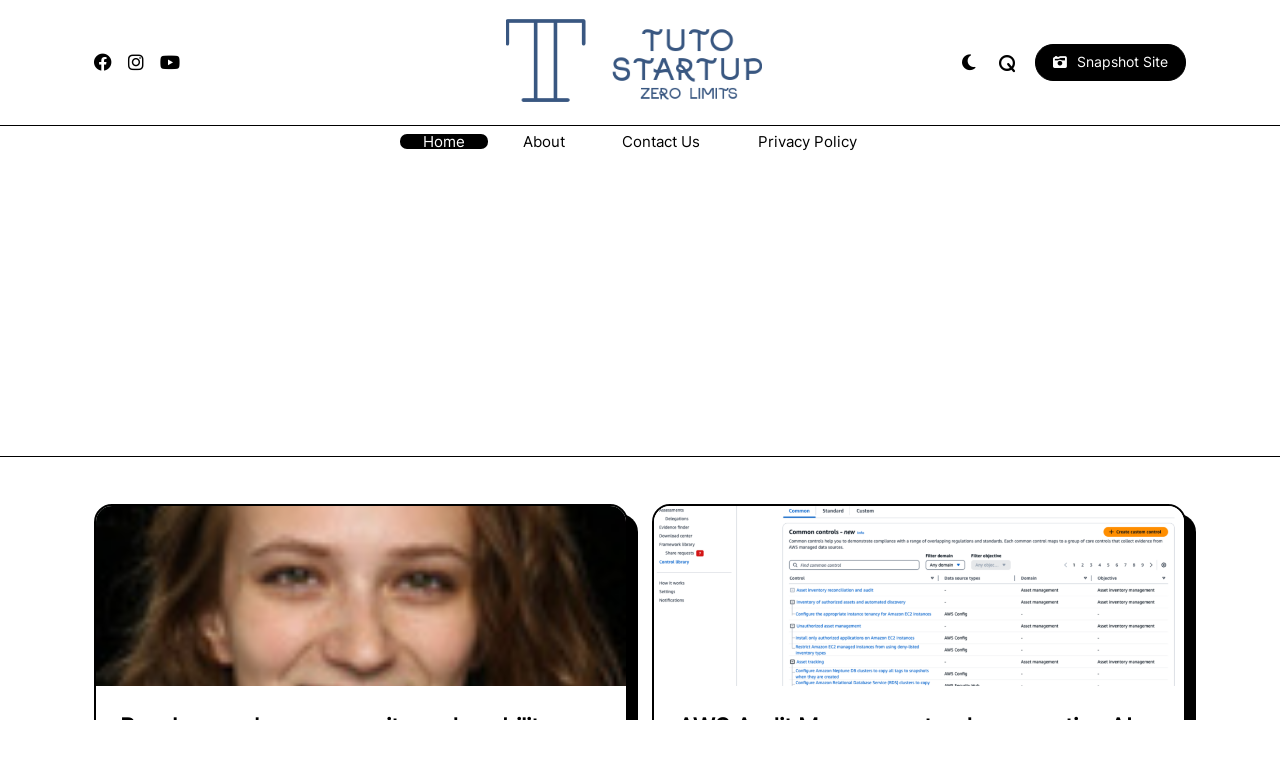

--- FILE ---
content_type: text/html; charset=UTF-8
request_url: https://tutostartup.com/page/154/
body_size: 24897
content:
<!DOCTYPE html><html lang=en-GB data-save-color-scheme=yes data-kenta-blog-id=kenta-blog data-kenta-theme=light><head><style>img.lazy{min-height:1px}</style><link rel=preload href=https://tutostartup.com/wp-content/plugins/w3-total-cache/pub/js/lazyload.min.js as=script><meta charset="UTF-8"><meta name="viewport" content="width=device-width, initial-scale=1.0"><meta http-equiv="X-UA-Compatible" content="ie=edge"><link rel=profile href=http://gmpg.org/xfn/11><meta name='robots' content='index, follow, max-image-preview:large, max-snippet:-1, max-video-preview:-1'><style>img:is([sizes="auto" i], [sizes^="auto," i]){contain-intrinsic-size:3000px 1500px}</style><title>Tuto Startup - Page 154 of 420 - ZERO LIMITS</title><meta name="description" content="Tuto Startup Zero Limits! Where Dream Become Reality. Start today because no limit &amp; you can get more."><link rel=canonical href=https://tutostartup.com/page/154/ ><link rel=prev href=https://tutostartup.com/page/153/ ><link rel=next href=https://tutostartup.com/page/155/ ><meta property="og:locale" content="en_GB"><meta property="og:type" content="website"><meta property="og:title" content="Tuto Startup"><meta property="og:description" content="Tuto Startup Zero Limits! Where Dream Become Reality. Start today because no limit &amp; you can get more."><meta property="og:url" content="https://tutostartup.com/"><meta property="og:site_name" content="Tuto Startup"><meta property="og:image" content="https://tutostartup.com/wp-content/uploads/2022/02/vertical_tagline_on_transparent_2000x2000px_w_by_jr.png"><meta property="og:image:width" content="1200"><meta property="og:image:height" content="1200"><meta property="og:image:type" content="image/png"><meta name="twitter:card" content="summary_large_image"> <script type=application/ld+json class=yoast-schema-graph>{"@context":"https://schema.org","@graph":[{"@type":"CollectionPage","@id":"https://tutostartup.com/","url":"https://tutostartup.com/page/154/","name":"Tuto Startup - Page 154 of 420 - ZERO LIMITS","isPartOf":{"@id":"https://tutostartup.com/#website"},"about":{"@id":"https://tutostartup.com/#organization"},"description":"Tuto Startup Zero Limits! Where Dream Become Reality. Start today because no limit & you can get more.","breadcrumb":{"@id":"https://tutostartup.com/page/154/#breadcrumb"},"inLanguage":"en-GB"},{"@type":"BreadcrumbList","@id":"https://tutostartup.com/page/154/#breadcrumb","itemListElement":[{"@type":"ListItem","position":1,"name":"Home"}]},{"@type":"WebSite","@id":"https://tutostartup.com/#website","url":"https://tutostartup.com/","name":"Tuto Startup","description":"ZERO LIMITS","publisher":{"@id":"https://tutostartup.com/#organization"},"potentialAction":[{"@type":"SearchAction","target":{"@type":"EntryPoint","urlTemplate":"https://tutostartup.com/?s={search_term_string}"},"query-input":"required name=search_term_string"}],"inLanguage":"en-GB"},{"@type":"Organization","@id":"https://tutostartup.com/#organization","name":"Tuto Startup","url":"https://tutostartup.com/","logo":{"@type":"ImageObject","inLanguage":"en-GB","@id":"https://tutostartup.com/#/schema/logo/image/","url":"https://tutostartup.com/wp-content/uploads/2022/02/instagram_photo_landscape_by_jr.png","contentUrl":"https://tutostartup.com/wp-content/uploads/2022/02/instagram_photo_landscape_by_jr.png","width":1080,"height":566,"caption":"Tuto Startup"},"image":{"@id":"https://tutostartup.com/#/schema/logo/image/"},"sameAs":["https://www.facebook.com/tutostartup","https://www.instagram.com/tutostartup","https://www.youtube.com/channel/UC8ZWAP6u4sCWPqfedmaVqVA"]}]}</script> <meta name="msvalidate.01" content="86edc7262f2d5695472489ef8aaba83c"><meta name="google-site-verification" content="1iDiru61QsBz54DDOCJNA6WkVjRy1N4Eirl8rfdA6hc"><link rel=dns-prefetch href=//platform-api.sharethis.com><link rel=dns-prefetch href=//tutostartup.com><link rel=dns-prefetch href=//www.googletagmanager.com><link rel=dns-prefetch href=//fonts.googleapis.com><link rel=dns-prefetch href=//pagead2.googlesyndication.com><link rel=dns-prefetch href=//fundingchoicesmessages.google.com><link rel=alternate type=application/rss+xml title="Tuto Startup &raquo; Feed" href=https://tutostartup.com/feed/ ><link rel=alternate type=application/rss+xml title="Tuto Startup &raquo; Comments Feed" href=https://tutostartup.com/comments/feed/ > <script>window._wpemojiSettings={"baseUrl":"https:\/\/s.w.org\/images\/core\/emoji\/15.0.3\/72x72\/","ext":".png","svgUrl":"https:\/\/s.w.org\/images\/core\/emoji\/15.0.3\/svg\/","svgExt":".svg","source":{"concatemoji":"https:\/\/tutostartup.com\/wp-includes\/js\/wp-emoji-release.min.js?ver=6.7.1"}};
/*! This file is auto-generated */
!function(i,n){var o,s,e;function c(e){try{var t={supportTests:e,timestamp:(new Date).valueOf()};sessionStorage.setItem(o,JSON.stringify(t))}catch(e){}}function p(e,t,n){e.clearRect(0,0,e.canvas.width,e.canvas.height),e.fillText(t,0,0);var t=new Uint32Array(e.getImageData(0,0,e.canvas.width,e.canvas.height).data),r=(e.clearRect(0,0,e.canvas.width,e.canvas.height),e.fillText(n,0,0),new Uint32Array(e.getImageData(0,0,e.canvas.width,e.canvas.height).data));return t.every(function(e,t){return e===r[t]})}function u(e,t,n){switch(t){case"flag":return n(e,"\ud83c\udff3\ufe0f\u200d\u26a7\ufe0f","\ud83c\udff3\ufe0f\u200b\u26a7\ufe0f")?!1:!n(e,"\ud83c\uddfa\ud83c\uddf3","\ud83c\uddfa\u200b\ud83c\uddf3")&&!n(e,"\ud83c\udff4\udb40\udc67\udb40\udc62\udb40\udc65\udb40\udc6e\udb40\udc67\udb40\udc7f","\ud83c\udff4\u200b\udb40\udc67\u200b\udb40\udc62\u200b\udb40\udc65\u200b\udb40\udc6e\u200b\udb40\udc67\u200b\udb40\udc7f");case"emoji":return!n(e,"\ud83d\udc26\u200d\u2b1b","\ud83d\udc26\u200b\u2b1b")}return!1}function f(e,t,n){var r="undefined"!=typeof WorkerGlobalScope&&self instanceof WorkerGlobalScope?new OffscreenCanvas(300,150):i.createElement("canvas"),a=r.getContext("2d",{willReadFrequently:!0}),o=(a.textBaseline="top",a.font="600 32px Arial",{});return e.forEach(function(e){o[e]=t(a,e,n)}),o}function t(e){var t=i.createElement("script");t.src=e,t.defer=!0,i.head.appendChild(t)}"undefined"!=typeof Promise&&(o="wpEmojiSettingsSupports",s=["flag","emoji"],n.supports={everything:!0,everythingExceptFlag:!0},e=new Promise(function(e){i.addEventListener("DOMContentLoaded",e,{once:!0})}),new Promise(function(t){var n=function(){try{var e=JSON.parse(sessionStorage.getItem(o));if("object"==typeof e&&"number"==typeof e.timestamp&&(new Date).valueOf()<e.timestamp+604800&&"object"==typeof e.supportTests)return e.supportTests}catch(e){}return null}();if(!n){if("undefined"!=typeof Worker&&"undefined"!=typeof OffscreenCanvas&&"undefined"!=typeof URL&&URL.createObjectURL&&"undefined"!=typeof Blob)try{var e="postMessage("+f.toString()+"("+[JSON.stringify(s),u.toString(),p.toString()].join(",")+"));",r=new Blob([e],{type:"text/javascript"}),a=new Worker(URL.createObjectURL(r),{name:"wpTestEmojiSupports"});return void(a.onmessage=function(e){c(n=e.data),a.terminate(),t(n)})}catch(e){}c(n=f(s,u,p))}t(n)}).then(function(e){for(var t in e)n.supports[t]=e[t],n.supports.everything=n.supports.everything&&n.supports[t],"flag"!==t&&(n.supports.everythingExceptFlag=n.supports.everythingExceptFlag&&n.supports[t]);n.supports.everythingExceptFlag=n.supports.everythingExceptFlag&&!n.supports.flag,n.DOMReady=!1,n.readyCallback=function(){n.DOMReady=!0}}).then(function(){return e}).then(function(){var e;n.supports.everything||(n.readyCallback(),(e=n.source||{}).concatemoji?t(e.concatemoji):e.wpemoji&&e.twemoji&&(t(e.twemoji),t(e.wpemoji)))}))}((window,document),window._wpemojiSettings);</script> <style id=wp-emoji-styles-inline-css>img.wp-smiley,img.emoji{display:inline !important;border:none !important;box-shadow:none !important;height:1em !important;width:1em !important;margin:0
0.07em !important;vertical-align:-0.1em !important;background:none !important;padding:0
!important}</style><link rel=stylesheet id=wp-block-library-css href='https://tutostartup.com/wp-includes/css/dist/block-library/style.min.css?ver=6.7.1' media=all><link rel=stylesheet id=fontawesome-css href='https://tutostartup.com/wp-content/plugins/kenta-blocks/assets/fontawesome/css/all.min.css?ver=1.3.8' media=all><link rel=stylesheet id=kenta-blocks-style-css href='https://tutostartup.com/wp-content/plugins/kenta-blocks/dist/blocks.style.min.css?ver=1.3.8' media=all><style id=global-styles-inline-css>/*<![CDATA[*/:root{--wp--preset--aspect-ratio--square:1;--wp--preset--aspect-ratio--4-3:4/3;--wp--preset--aspect-ratio--3-4:3/4;--wp--preset--aspect-ratio--3-2:3/2;--wp--preset--aspect-ratio--2-3:2/3;--wp--preset--aspect-ratio--16-9:16/9;--wp--preset--aspect-ratio--9-16:9/16;--wp--preset--color--black:#000;--wp--preset--color--cyan-bluish-gray:#abb8c3;--wp--preset--color--white:#fff;--wp--preset--color--pale-pink:#f78da7;--wp--preset--color--vivid-red:#cf2e2e;--wp--preset--color--luminous-vivid-orange:#ff6900;--wp--preset--color--luminous-vivid-amber:#fcb900;--wp--preset--color--light-green-cyan:#7bdcb5;--wp--preset--color--vivid-green-cyan:#00d084;--wp--preset--color--pale-cyan-blue:#8ed1fc;--wp--preset--color--vivid-cyan-blue:#0693e3;--wp--preset--color--vivid-purple:#9b51e0;--wp--preset--color--kenta-primary:var(--kenta-primary-color);--wp--preset--color--kenta-primary-active:var(--kenta-primary-active);--wp--preset--color--kenta-accent:var(--kenta-accent-color);--wp--preset--color--kenta-accent-active:var(--kenta-accent-active);--wp--preset--color--kenta-base:var(--kenta-base-color);--wp--preset--color--kenta-base-50:var(--kenta-base-50);--wp--preset--color--kenta-base-100:var(--kenta-base-100);--wp--preset--color--kenta-base-200:var(--kenta-base-200);--wp--preset--color--kenta-base-300:var(--kenta-base-300);--wp--preset--gradient--vivid-cyan-blue-to-vivid-purple:linear-gradient(135deg,rgba(6,147,227,1) 0%,rgb(155,81,224) 100%);--wp--preset--gradient--light-green-cyan-to-vivid-green-cyan:linear-gradient(135deg,rgb(122,220,180) 0%,rgb(0,208,130) 100%);--wp--preset--gradient--luminous-vivid-amber-to-luminous-vivid-orange:linear-gradient(135deg,rgba(252,185,0,1) 0%,rgba(255,105,0,1) 100%);--wp--preset--gradient--luminous-vivid-orange-to-vivid-red:linear-gradient(135deg,rgba(255,105,0,1) 0%,rgb(207,46,46) 100%);--wp--preset--gradient--very-light-gray-to-cyan-bluish-gray:linear-gradient(135deg,rgb(238,238,238) 0%,rgb(169,184,195) 100%);--wp--preset--gradient--cool-to-warm-spectrum:linear-gradient(135deg,rgb(74,234,220) 0%,rgb(151,120,209) 20%,rgb(207,42,186) 40%,rgb(238,44,130) 60%,rgb(251,105,98) 80%,rgb(254,248,76) 100%);--wp--preset--gradient--blush-light-purple:linear-gradient(135deg,rgb(255,206,236) 0%,rgb(152,150,240) 100%);--wp--preset--gradient--blush-bordeaux:linear-gradient(135deg,rgb(254,205,165) 0%,rgb(254,45,45) 50%,rgb(107,0,62) 100%);--wp--preset--gradient--luminous-dusk:linear-gradient(135deg,rgb(255,203,112) 0%,rgb(199,81,192) 50%,rgb(65,88,208) 100%);--wp--preset--gradient--pale-ocean:linear-gradient(135deg,rgb(255,245,203) 0%,rgb(182,227,212) 50%,rgb(51,167,181) 100%);--wp--preset--gradient--electric-grass:linear-gradient(135deg,rgb(202,248,128) 0%,rgb(113,206,126) 100%);--wp--preset--gradient--midnight:linear-gradient(135deg,rgb(2,3,129) 0%,rgb(40,116,252) 100%);--wp--preset--font-size--small:13px;--wp--preset--font-size--medium:clamp(14px, 0.875rem + ((1vw - 3.2px) * 0.682), 20px);--wp--preset--font-size--large:clamp(22.041px, 1.378rem + ((1vw - 3.2px) * 1.586), 36px);--wp--preset--font-size--x-large:clamp(25.014px, 1.563rem + ((1vw - 3.2px) * 1.93), 42px);--wp--preset--font-size--kenta-font-tiny:clamp(10px, 0.625rem + ((1vw - 3.2px) * 0.227), 12px);--wp--preset--font-size--kenta-font-xxsmall:clamp(12px, 0.75rem + ((1vw - 3.2px) * 0.227), 14px);--wp--preset--font-size--kenta-font-xsmall:clamp(14px, 0.875rem + ((1vw - 3.2px) * 0.227), 16px);--wp--preset--font-size--kenta-font-small:clamp(16px, 1rem + ((1vw - 3.2px) * 0.227), 18px);--wp--preset--font-size--kenta-font-medium:clamp(18px, 1.125rem + ((1vw - 3.2px) * 0.227), 20px);--wp--preset--font-size--kenta-font-large:clamp(24px, 1.5rem + ((1vw - 3.2px) * 0.909), 32px);--wp--preset--font-size--kenta-font-xlarge:clamp(32px, 2rem + ((1vw - 3.2px) * 1.818), 48px);--wp--preset--font-size--kenta-font-xxlarge:clamp(40px, 2.5rem + ((1vw - 3.2px) * 2.727), 64px);--wp--preset--spacing--20:0.44rem;--wp--preset--spacing--30:0.67rem;--wp--preset--spacing--40:1rem;--wp--preset--spacing--50:1.5rem;--wp--preset--spacing--60:2.25rem;--wp--preset--spacing--70:3.38rem;--wp--preset--spacing--80:5.06rem;--wp--preset--shadow--natural:6px 6px 9px rgba(0, 0, 0, 0.2);--wp--preset--shadow--deep:12px 12px 50px rgba(0, 0, 0, 0.4);--wp--preset--shadow--sharp:6px 6px 0px rgba(0, 0, 0, 0.2);--wp--preset--shadow--outlined:6px 6px 0px -3px rgba(255, 255, 255, 1), 6px 6px rgba(0, 0, 0, 1);--wp--preset--shadow--crisp:6px 6px 0px rgba(0, 0, 0, 1)}:root{--wp--style--global--content-size:1140px;--wp--style--global--wide-size:1200px}:where(body){margin:0}.wp-site-blocks>.alignleft{float:left;margin-right:2em}.wp-site-blocks>.alignright{float:right;margin-left:2em}.wp-site-blocks>.aligncenter{justify-content:center;margin-left:auto;margin-right:auto}:where(.wp-site-blocks)>*{margin-block-start:24px;margin-block-end:0}:where(.wp-site-blocks)>:first-child{margin-block-start:0}:where(.wp-site-blocks)>:last-child{margin-block-end:0}:root{--wp--style--block-gap:24px}:root :where(.is-layout-flow)>:first-child{margin-block-start:0}:root :where(.is-layout-flow)>:last-child{margin-block-end:0}:root :where(.is-layout-flow)>*{margin-block-start:24px;margin-block-end:0}:root :where(.is-layout-constrained)>:first-child{margin-block-start:0}:root :where(.is-layout-constrained)>:last-child{margin-block-end:0}:root :where(.is-layout-constrained)>*{margin-block-start:24px;margin-block-end:0}:root :where(.is-layout-flex){gap:24px}:root :where(.is-layout-grid){gap:24px}.is-layout-flow>.alignleft{float:left;margin-inline-start:0;margin-inline-end:2em}.is-layout-flow>.alignright{float:right;margin-inline-start:2em;margin-inline-end:0}.is-layout-flow>.aligncenter{margin-left:auto !important;margin-right:auto !important}.is-layout-constrained>.alignleft{float:left;margin-inline-start:0;margin-inline-end:2em}.is-layout-constrained>.alignright{float:right;margin-inline-start:2em;margin-inline-end:0}.is-layout-constrained>.aligncenter{margin-left:auto !important;margin-right:auto !important}.is-layout-constrained>:where(:not(.alignleft):not(.alignright):not(.alignfull)){max-width:var(--wp--style--global--content-size);margin-left:auto !important;margin-right:auto !important}.is-layout-constrained>.alignwide{max-width:var(--wp--style--global--wide-size)}body .is-layout-flex{display:flex}.is-layout-flex{flex-wrap:wrap;align-items:center}.is-layout-flex>:is(*,div){margin:0}body .is-layout-grid{display:grid}.is-layout-grid>:is(*,div){margin:0}body{padding-top:0px;padding-right:0px;padding-bottom:0px;padding-left:0px}a:where(:not(.wp-element-button)){text-decoration:underline}:root :where(.wp-element-button,.wp-block-button__link){background-color:#32373c;border-width:0;color:#fff;font-family:inherit;font-size:inherit;line-height:inherit;padding:calc(0.667em + 2px) calc(1.333em + 2px);text-decoration:none}.has-black-color{color:var(--wp--preset--color--black) !important}.has-cyan-bluish-gray-color{color:var(--wp--preset--color--cyan-bluish-gray) !important}.has-white-color{color:var(--wp--preset--color--white) !important}.has-pale-pink-color{color:var(--wp--preset--color--pale-pink) !important}.has-vivid-red-color{color:var(--wp--preset--color--vivid-red) !important}.has-luminous-vivid-orange-color{color:var(--wp--preset--color--luminous-vivid-orange) !important}.has-luminous-vivid-amber-color{color:var(--wp--preset--color--luminous-vivid-amber) !important}.has-light-green-cyan-color{color:var(--wp--preset--color--light-green-cyan) !important}.has-vivid-green-cyan-color{color:var(--wp--preset--color--vivid-green-cyan) !important}.has-pale-cyan-blue-color{color:var(--wp--preset--color--pale-cyan-blue) !important}.has-vivid-cyan-blue-color{color:var(--wp--preset--color--vivid-cyan-blue) !important}.has-vivid-purple-color{color:var(--wp--preset--color--vivid-purple) !important}.has-kenta-primary-color{color:var(--wp--preset--color--kenta-primary) !important}.has-kenta-primary-active-color{color:var(--wp--preset--color--kenta-primary-active) !important}.has-kenta-accent-color{color:var(--wp--preset--color--kenta-accent) !important}.has-kenta-accent-active-color{color:var(--wp--preset--color--kenta-accent-active) !important}.has-kenta-base-color{color:var(--wp--preset--color--kenta-base) !important}.has-kenta-base-50-color{color:var(--wp--preset--color--kenta-base-50) !important}.has-kenta-base-100-color{color:var(--wp--preset--color--kenta-base-100) !important}.has-kenta-base-200-color{color:var(--wp--preset--color--kenta-base-200) !important}.has-kenta-base-300-color{color:var(--wp--preset--color--kenta-base-300) !important}.has-black-background-color{background-color:var(--wp--preset--color--black) !important}.has-cyan-bluish-gray-background-color{background-color:var(--wp--preset--color--cyan-bluish-gray) !important}.has-white-background-color{background-color:var(--wp--preset--color--white) !important}.has-pale-pink-background-color{background-color:var(--wp--preset--color--pale-pink) !important}.has-vivid-red-background-color{background-color:var(--wp--preset--color--vivid-red) !important}.has-luminous-vivid-orange-background-color{background-color:var(--wp--preset--color--luminous-vivid-orange) !important}.has-luminous-vivid-amber-background-color{background-color:var(--wp--preset--color--luminous-vivid-amber) !important}.has-light-green-cyan-background-color{background-color:var(--wp--preset--color--light-green-cyan) !important}.has-vivid-green-cyan-background-color{background-color:var(--wp--preset--color--vivid-green-cyan) !important}.has-pale-cyan-blue-background-color{background-color:var(--wp--preset--color--pale-cyan-blue) !important}.has-vivid-cyan-blue-background-color{background-color:var(--wp--preset--color--vivid-cyan-blue) !important}.has-vivid-purple-background-color{background-color:var(--wp--preset--color--vivid-purple) !important}.has-kenta-primary-background-color{background-color:var(--wp--preset--color--kenta-primary) !important}.has-kenta-primary-active-background-color{background-color:var(--wp--preset--color--kenta-primary-active) !important}.has-kenta-accent-background-color{background-color:var(--wp--preset--color--kenta-accent) !important}.has-kenta-accent-active-background-color{background-color:var(--wp--preset--color--kenta-accent-active) !important}.has-kenta-base-background-color{background-color:var(--wp--preset--color--kenta-base) !important}.has-kenta-base-50-background-color{background-color:var(--wp--preset--color--kenta-base-50) !important}.has-kenta-base-100-background-color{background-color:var(--wp--preset--color--kenta-base-100) !important}.has-kenta-base-200-background-color{background-color:var(--wp--preset--color--kenta-base-200) !important}.has-kenta-base-300-background-color{background-color:var(--wp--preset--color--kenta-base-300) !important}.has-black-border-color{border-color:var(--wp--preset--color--black) !important}.has-cyan-bluish-gray-border-color{border-color:var(--wp--preset--color--cyan-bluish-gray) !important}.has-white-border-color{border-color:var(--wp--preset--color--white) !important}.has-pale-pink-border-color{border-color:var(--wp--preset--color--pale-pink) !important}.has-vivid-red-border-color{border-color:var(--wp--preset--color--vivid-red) !important}.has-luminous-vivid-orange-border-color{border-color:var(--wp--preset--color--luminous-vivid-orange) !important}.has-luminous-vivid-amber-border-color{border-color:var(--wp--preset--color--luminous-vivid-amber) !important}.has-light-green-cyan-border-color{border-color:var(--wp--preset--color--light-green-cyan) !important}.has-vivid-green-cyan-border-color{border-color:var(--wp--preset--color--vivid-green-cyan) !important}.has-pale-cyan-blue-border-color{border-color:var(--wp--preset--color--pale-cyan-blue) !important}.has-vivid-cyan-blue-border-color{border-color:var(--wp--preset--color--vivid-cyan-blue) !important}.has-vivid-purple-border-color{border-color:var(--wp--preset--color--vivid-purple) !important}.has-kenta-primary-border-color{border-color:var(--wp--preset--color--kenta-primary) !important}.has-kenta-primary-active-border-color{border-color:var(--wp--preset--color--kenta-primary-active) !important}.has-kenta-accent-border-color{border-color:var(--wp--preset--color--kenta-accent) !important}.has-kenta-accent-active-border-color{border-color:var(--wp--preset--color--kenta-accent-active) !important}.has-kenta-base-border-color{border-color:var(--wp--preset--color--kenta-base) !important}.has-kenta-base-50-border-color{border-color:var(--wp--preset--color--kenta-base-50) !important}.has-kenta-base-100-border-color{border-color:var(--wp--preset--color--kenta-base-100) !important}.has-kenta-base-200-border-color{border-color:var(--wp--preset--color--kenta-base-200) !important}.has-kenta-base-300-border-color{border-color:var(--wp--preset--color--kenta-base-300) !important}.has-vivid-cyan-blue-to-vivid-purple-gradient-background{background:var(--wp--preset--gradient--vivid-cyan-blue-to-vivid-purple) !important}.has-light-green-cyan-to-vivid-green-cyan-gradient-background{background:var(--wp--preset--gradient--light-green-cyan-to-vivid-green-cyan) !important}.has-luminous-vivid-amber-to-luminous-vivid-orange-gradient-background{background:var(--wp--preset--gradient--luminous-vivid-amber-to-luminous-vivid-orange) !important}.has-luminous-vivid-orange-to-vivid-red-gradient-background{background:var(--wp--preset--gradient--luminous-vivid-orange-to-vivid-red) !important}.has-very-light-gray-to-cyan-bluish-gray-gradient-background{background:var(--wp--preset--gradient--very-light-gray-to-cyan-bluish-gray) !important}.has-cool-to-warm-spectrum-gradient-background{background:var(--wp--preset--gradient--cool-to-warm-spectrum) !important}.has-blush-light-purple-gradient-background{background:var(--wp--preset--gradient--blush-light-purple) !important}.has-blush-bordeaux-gradient-background{background:var(--wp--preset--gradient--blush-bordeaux) !important}.has-luminous-dusk-gradient-background{background:var(--wp--preset--gradient--luminous-dusk) !important}.has-pale-ocean-gradient-background{background:var(--wp--preset--gradient--pale-ocean) !important}.has-electric-grass-gradient-background{background:var(--wp--preset--gradient--electric-grass) !important}.has-midnight-gradient-background{background:var(--wp--preset--gradient--midnight) !important}.has-small-font-size{font-size:var(--wp--preset--font-size--small) !important}.has-medium-font-size{font-size:var(--wp--preset--font-size--medium) !important}.has-large-font-size{font-size:var(--wp--preset--font-size--large) !important}.has-x-large-font-size{font-size:var(--wp--preset--font-size--x-large) !important}.has-kenta-font-tiny-font-size{font-size:var(--wp--preset--font-size--kenta-font-tiny) !important}.has-kenta-font-xxsmall-font-size{font-size:var(--wp--preset--font-size--kenta-font-xxsmall) !important}.has-kenta-font-xsmall-font-size{font-size:var(--wp--preset--font-size--kenta-font-xsmall) !important}.has-kenta-font-small-font-size{font-size:var(--wp--preset--font-size--kenta-font-small) !important}.has-kenta-font-medium-font-size{font-size:var(--wp--preset--font-size--kenta-font-medium) !important}.has-kenta-font-large-font-size{font-size:var(--wp--preset--font-size--kenta-font-large) !important}.has-kenta-font-xlarge-font-size{font-size:var(--wp--preset--font-size--kenta-font-xlarge) !important}.has-kenta-font-xxlarge-font-size{font-size:var(--wp--preset--font-size--kenta-font-xxlarge) !important}:root :where(.wp-block-pullquote){font-size:clamp(0.984em, 0.984rem + ((1vw - 0.2em) * 0.938), 1.5em);line-height:1.6}/*]]>*/</style><link rel=stylesheet id=simple-share-buttons-adder-indie-css href='//fonts.googleapis.com/css?family=Indie+Flower&#038;ver=8.4.5' media=all><link rel=stylesheet id=lotta-fontawesome-css href='https://tutostartup.com/wp-content/themes/kenta/lotta-framework/dist/vendor/fontawesome/css/all.min.css?ver=2.0.13' media=all><link rel=stylesheet id=kenta-style-css href='https://tutostartup.com/wp-content/themes/kenta/dist/css/style.min.css?ver=1.2.7.1' media=all><style id=kenta-dynamic-vars-inline-css>/*<![CDATA[*/:root{--kenta-transparent:rgba(0, 0, 0, 0);--kenta-light-primary-color:#000;--kenta-light-primary-active:#000;--kenta-light-accent-color:#000;--kenta-light-accent-active:#000;--kenta-light-base-color:#fff;--kenta-light-base-100:#fff;--kenta-light-base-200:#000;--kenta-light-base-300:#000;--kenta-dark-accent-color:#fff;--kenta-dark-accent-active:#fff;--kenta-dark-base-color:#000;--kenta-dark-base-100:#191929;--kenta-dark-base-200:#fff;--kenta-dark-base-300:#fff;--kenta-content-base-color:var(--kenta-accent-active);--kenta-content-drop-cap-color:var(--kenta-accent-color);--kenta-link-initial-color:var(--kenta-primary-color);--kenta-link-hover-color:var(--kenta-primary-active);--kenta-headings-color:var(--kenta-accent-color)}/*]]>*/</style><style id=kenta-dynamic-inline-css>/*<![CDATA[*/:root{font-family:Inter;font-weight:400;font-size:18px;--kenta-form-control-radius:18px}.kenta-body{background-color:var(--kenta-base-color);background-image:none}.kenta-site-wrap{font-family:Inter;font-weight:400;font-size:18px;background-color:var(--kenta-base-100);background-image:none;box-shadow:var(--kenta-base-300) 0px 0px 0px 1px;--kenta-site-wrap-width:1600px;margin:0
auto}.kenta-archive-header{text-align:center;background-color:var(--kenta-accent-active);background-image:none}.kenta-archive-header
.container{padding:24px
24px 24px 24px}.kenta-archive-header .archive-title{font-family:inherit;font-weight:600;font-size:1.45rem;line-height:2;text-transform:capitalize;color:var(--kenta-base-color)}.kenta-archive-header .archive-description{font-family:inherit;font-weight:400;font-size:0.875rem;line-height:1.5;color:var(--kenta-base-200)}.kenta-archive-header::after{opacity:0.6;background-color:var(--kenta-accent-color);background-image:none}.kenta-pagination{--kenta-pagination-button-border:2px
solid var(--lotta-border---kenta-pagination-button-border-initial-color);--lotta-border-initial-color:var(--kenta-base-300);--lotta-border---kenta-pagination-button-border-initial-color:var(--kenta-base-300);--kenta-pagination-initial-color:var(--kenta-accent-active);--kenta-pagination-active-color:var(--kenta-base-color);--kenta-pagination-accent-color:var(--kenta-primary-color);--kenta-pagination-button-radius:2px;font-family:inherit;font-weight:400;font-size:0.875rem;line-height:1;justify-content:center}.kenta-sidebar .kenta-widget{border:none;background:var(--kenta-base-color);box-shadow:0 0 14px rgba(70,71,73,0.1);padding:24px
24px 24px 24px;border-radius:18px 18px 18px 18px}.kenta-sidebar{font-family:inherit;font-weight:400;font-size:0.875rem;line-height:1.5em;--kenta-widgets-text-color:var(--kenta-accent-color);--kenta-widgets-link-initial:var(--kenta-primary-color);--kenta-widgets-link-hover:var(--kenta-primary-active);--kenta-sidebar-width:27%;--kenta-sidebar-gap:24px;--kenta-widgets-spacing:24px}.kenta-sidebar .widget-title{font-family:inherit;font-weight:600;font-size:0.875rem;line-height:1.5em;text-transform:uppercase;color:var(--kenta-accent-active);--kenta-heading-indicator:var(--kenta-primary-color)}[type="submit"],.woocommerce a.button,.woocommerce button.button,.wp-block-search__button,.wc-block-product-search__button,.kenta-article-content .wp-block-button,.kenta-article-content button,.kenta-prose .wp-block-button,.kenta-prose
button{--kenta-button-height:42px;--kenta-button-shadow:none;--kenta-button-shadow-active:var(--kenta-primary-color) 4px 4px 0px 0px;font-family:inherit;font-weight:500;font-size:0.75rem;line-height:1;text-transform:capitalize;--kenta-button-border:1px
solid var(--lotta-border---kenta-button-border-initial-color);--lotta-border-initial-color:var(--kenta-accent-color);--lotta-border---kenta-button-border-initial-color:var(--kenta-accent-color);--lotta-border-hover-color:var(--kenta-accent-active);--lotta-border---kenta-button-border-hover-color:var(--kenta-accent-active);--kenta-button-padding:0.85em 1.25em 0.85em 1.25em;--kenta-button-radius:999px 999px 999px 999px;--kenta-button-text-initial-color:var(--kenta-base-color);--kenta-button-text-hover-color:var(--kenta-base-color);--kenta-button-initial-color:var(--kenta-accent-color);--kenta-button-hover-color:var(--kenta-accent-active)}.kenta-form,form,[type="submit"]{font-family:inherit;font-weight:400;font-size:0.85rem;line-height:2}.kenta-form-classic,.kenta-form-modern{--kenta-form-background-color:var(--kenta-base-color);--kenta-form-border-color:var(--kenta-base-300);--kenta-form-active-color:var(--kenta-primary-color)}.kenta-form-modern{--kenta-form-border-top:none;--kenta-form-border-right:none;--kenta-form-border-left:none;--kenta-form-border-bottom:2px solid var(--kenta-form-border-color);--kenta-form-checkbox-border-top:2px solid var(--kenta-form-background-color);--kenta-form-checkbox-border-right:2px solid var(--kenta-form-background-color);--kenta-form-checkbox-border-left:2px solid var(--kenta-form-background-color);--kenta-form-checkbox-border-bottom:2px solid var(--kenta-form-border-color)}.card{--kenta-card-radius:18px}.kenta-to-top{box-shadow:rgba(44, 62, 80, 0.15) 0px 10px 20px 0px;border-radius:999px 999px 999px 999px;padding:16px
16px 16px 16px;--kenta-to-top-icon-initial:var(--kenta-base-color);--kenta-to-top-icon-hover:var(--kenta-base-color);--kenta-to-top-background-initial:var(--kenta-accent-active);--kenta-to-top-background-hover:var(--kenta-primary-color);--kenta-to-top-icon-size:14px;--kenta-to-top-bottom-offset:48px;--kenta-to-top-side-offset:48px}.kenta_site_background_particles_canvas,.kenta_site_body_particles{--kenta-particles-canvas-z-index:1}.kenta-off-canvas .kenta-modal-inner{box-shadow:rgba(44, 62, 80, 0.35) 0px 0px 70px 0px;background-color:var(--kenta-base-color);background-image:none;--kenta-modal-action-initial:var(--kenta-accent-color);--kenta-modal-action-hover:var(--kenta-primary-color);width:500px;margin-left:auto}.kenta-off-canvas{background-color:rgba(0, 0, 0, 0);background-image:none}.kenta_header_el_collapsable_menu{font-family:inherit;font-weight:700;font-size:1rem;line-height:1.5em;--menu-items-divider:1px solid var(--lotta-border---menu-items-divider-initial-color);--lotta-border-initial-color:var(--kenta-base-200);--lotta-border---menu-items-divider-initial-color:var(--kenta-base-200);--menu-text-initial-color:var(--kenta-accent-color);--menu-text-hover-color:var(--kenta-primary-color);--menu-text-active-color:var(--kenta-primary-color);--menu-dropdown-toggle-border:1px
solid var(--lotta-border---menu-dropdown-toggle-border-initial-color);--lotta-border---menu-dropdown-toggle-border-initial-color:var(--kenta-base-200)}.kenta_header_builder_col_modal_0_desktop{width:100%;flex-direction:column;justify-content:flex-start;align-items:center;--kenta-builder-elements-gap:12px;padding:0px
0px 0px 0px}.kenta_header_builder_col_modal_0_mobile{width:100%;flex-direction:column;justify-content:flex-start;align-items:center;--kenta-builder-elements-gap:24px;padding:0px
0px 0px 0px}.kenta_header_builder_col_top_bar_0_desktop{width:50%;flex-direction:row;justify-content:flex-start;align-items:center;--kenta-builder-elements-gap:12px;padding:0px
0px 0px 0px}.kenta_header_builder_col_top_bar_1_desktop{width:50%;flex-direction:row;justify-content:flex-start;align-items:center;--kenta-builder-elements-gap:12px;padding:0px
0px 0px 0px}.kenta_header_builder_col_top_bar_0_mobile{width:50%;flex-direction:row;justify-content:flex-start;align-items:center;--kenta-builder-elements-gap:12px;padding:0px
0px 0px 0px}.kenta_header_builder_col_top_bar_1_mobile{width:50%;flex-direction:row;justify-content:flex-start;align-items:center;--kenta-builder-elements-gap:12px;padding:0px
0px 0px 0px}.kenta-header-row-primary_navbar{z-index:99;display:block;background-color:rgba(255,255,255,0);background-image:none;box-shadow:none;border-top:none;--lotta-border-initial-color:var(--kenta-base-300);--lotta-border-border-top-initial-color:var(--kenta-base-300);border-bottom:none;--lotta-border-border-bottom-initial-color:var(--kenta-base-300)}.kenta-header-row-primary_navbar
.container{min-height:125px}.kenta_header_el_socials{--kenta-social-icons-size:18px;--kenta-social-icons-spacing:16px;padding:0px
0px 0px 0px;--kenta-social-icon-initial-color:var(--kenta-accent-color);--kenta-social-icon-hover-color:var(--kenta-primary-color);--kenta-social-bg-initial-color:var(--kenta-base-200);--kenta-social-bg-hover-color:var(--kenta-primary-color);--kenta-social-border-initial-color:var(--kenta-base-200);--kenta-social-border-hover-color:var(--kenta-primary-color)}.kenta_header_builder_col_primary_navbar_0_desktop{width:30%;flex-direction:row;justify-content:flex-start;align-items:center;--kenta-builder-elements-gap:12px;padding:0px
0px 0px 0px}.kenta_header_el_logo{--logo-max-width:256px;--logo-spacing:12px;text-align:center}.kenta_header_builder_col_primary_navbar_1_desktop{width:40%;flex-direction:row;justify-content:center;align-items:center;--kenta-builder-elements-gap:12px;padding:0px
0px 0px 0px}.kenta_header_el_theme_switch{--kenta-icon-button-size:18px;font-size:18px}.kenta_header_el_search{width:auto}.kenta_header_el_search .kenta-search-button{--kenta-icon-button-size:18px;font-size:18px}.kenta_header_el_search_modal{background-color:var(--kenta-base-color);background-image:none;--kenta-search-input-initial-color:var(--kenta-accent-color);--kenta-search-input-focus-color:var(--kenta-accent-color);--kenta-search-input-placeholder-color:var(--kenta-accent-color);--kenta-search-input-border-initial-color:var(--kenta-base-300);--kenta-search-input-border-focus-color:var(--kenta-primary-color);--kenta-modal-action-initial:var(--kenta-accent-color);--kenta-modal-action-hover:var(--kenta-primary-color)}.kenta_header_el_search_modal .search-input{text-align:center}.kenta_header_el_button_1{--kenta-button-height:32px;--kenta-button-shadow:none;--kenta-button-shadow-active:var(--kenta-primary-color) 4px 4px 0px 0px;font-family:inherit;font-weight:500;font-size:0.75rem;line-height:1;text-transform:capitalize;--kenta-button-padding:0.85em 1.25em 0.85em 1.25em;--kenta-button-radius:999px 999px 999px 999px;--kenta-button-text-initial-color:var(--kenta-base-color);--kenta-button-text-hover-color:var(--kenta-base-color);--kenta-button-initial-color:var(--kenta-accent-color);--kenta-button-hover-color:var(--kenta-accent-active);--kenta-button-border:1px
solid var(--lotta-border---kenta-button-border-initial-color);--lotta-border-initial-color:var(--kenta-accent-color);--lotta-border---kenta-button-border-initial-color:var(--kenta-accent-color);--lotta-border-hover-color:var(--kenta-accent-active);--lotta-border---kenta-button-border-hover-color:var(--kenta-accent-active)}.kenta_header_builder_col_primary_navbar_2_desktop{width:30%;flex-direction:row;justify-content:flex-end;align-items:center;--kenta-builder-elements-gap:16px;padding:0px
0px 0px 0px}.kenta_header_builder_col_primary_navbar_0_mobile{width:100%;flex-direction:row;justify-content:center;align-items:center;--kenta-builder-elements-gap:12px;padding:0px
0px 0px 0px}.kenta-header-row-bottom_row{z-index:98;display:block;background-color:var(--kenta-base-color);background-image:none;box-shadow:var(--kenta-base-300) 0px 1px 0px 0px;border-top:1px solid var(--lotta-border-border-top-initial-color);--lotta-border-initial-color:var(--kenta-base-300);--lotta-border-border-top-initial-color:var(--kenta-base-300);border-bottom:none;--lotta-border-border-bottom-initial-color:var(--kenta-base-300)}.kenta-header-row-bottom_row
.container{min-height:80px}.kenta_header_el_menu_1>li{font-family:inherit;font-weight:500;font-size:0.85rem;line-height:1;text-transform:capitalize}.kenta_header_el_menu_1{--menu-items-height:50%;--dropdown-width:200px;--menu-text-initial-color:var(--kenta-accent-color);--menu-text-hover-color:var(--kenta-base-color);--menu-text-active-color:var(--kenta-base-color);--menu-background-initial-color:var(--kenta-transparent);--menu-background-hover-color:var(--kenta-accent-color);--menu-background-active-color:var(--kenta-accent-color);--menu-items-margin:0px
6px 0px 6px;--menu-items-padding:0.5em 1.5em 0.5em 1.5em;--menu-items-radius:999px 999px 999px 999px;--menu-items-border-top:none;--lotta-border-initial-color:var(--kenta-base-300);--lotta-border---menu-items-border-top-initial-color:var(--kenta-transparent);--menu-items-border-top-active:none;--lotta-border---menu-items-border-top-active-initial-color:var(--kenta-primary-color);--menu-items-border-bottom:none;--lotta-border---menu-items-border-bottom-initial-color:var(--kenta-transparent);--menu-items-border-bottom-active:none;--lotta-border---menu-items-border-bottom-active-initial-color:var(--kenta-primary-color);--dropdown-text-initial-color:var(--kenta-accent-color);--dropdown-text-hover-color:var(--kenta-primary-color);--dropdown-text-active-color:var(--kenta-primary-color);--dropdown-background-initial-color:var(--kenta-base-color);--dropdown-background-active-color:var(--kenta-base-color);--dropdown-item-padding:12px
12px 12px 12px;--dropdown-radius:3px 3px 3px 3px;--dropdown-box-shadow:rgba(44, 62, 80, 0.2) 0px 0px 4px 0px;--dropdown-divider:1px solid var(--lotta-border---dropdown-divider-initial-color);--lotta-border---dropdown-divider-initial-color:var(--kenta-base-300)}.kenta_header_builder_col_bottom_row_0_desktop{width:100%;flex-direction:row;justify-content:center;align-items:center;--kenta-builder-elements-gap:12px;padding:0px
0px 0px 0px}.kenta_header_el_trigger{--kenta-icon-button-size:18px;font-size:18px}.kenta_header_builder_col_bottom_row_0_mobile{width:20%;flex-direction:row;justify-content:flex-start;align-items:center;--kenta-builder-elements-gap:16px;padding:0px
0px 0px 0px}.kenta_header_builder_col_bottom_row_1_mobile{width:60%;flex-direction:row;justify-content:center;align-items:center;--kenta-builder-elements-gap:16px;padding:0px
0px 0px 0px}.kenta_header_builder_col_bottom_row_2_mobile{width:20%;flex-direction:row;justify-content:flex-end;align-items:center;--kenta-builder-elements-gap:16px;padding:0px
0px 0px 0px}.kenta_footer_builder_col_top_0_all{width:25%;flex-direction:column;justify-content:flex-start;align-items:flex-start;--kenta-builder-elements-gap:12px;padding:0px
0px 0px 0px}.kenta_footer_builder_col_top_1_all{width:25%;flex-direction:column;justify-content:flex-start;align-items:flex-start;--kenta-builder-elements-gap:12px;padding:0px
0px 0px 0px}.kenta_footer_builder_col_top_2_all{width:25%;flex-direction:column;justify-content:flex-start;align-items:flex-start;--kenta-builder-elements-gap:12px;padding:0px
0px 0px 0px}.kenta_footer_builder_col_top_3_all{width:25%;flex-direction:column;justify-content:flex-start;align-items:flex-start;--kenta-builder-elements-gap:12px;padding:0px
0px 0px 0px}.kenta_footer_builder_col_middle_0_all{width:25%;flex-direction:column;justify-content:flex-start;align-items:flex-start;--kenta-builder-elements-gap:12px;padding:12px
12px 12px 12px}.kenta_footer_builder_col_middle_1_all{width:25%;flex-direction:column;justify-content:flex-start;align-items:flex-start;--kenta-builder-elements-gap:12px;padding:12px
12px 12px 12px}.kenta_footer_builder_col_middle_2_all{width:25%;flex-direction:column;justify-content:flex-start;align-items:flex-start;--kenta-builder-elements-gap:12px;padding:12px
12px 12px 12px}.kenta_footer_builder_col_middle_3_all{width:25%;flex-direction:column;justify-content:flex-start;align-items:flex-start;--kenta-builder-elements-gap:12px;padding:12px
12px 12px 12px}.kenta-footer-row-bottom{z-index:98;padding-top:24px;padding-bottom:24px;display:block;background-color:var(--kenta-base-color);background-image:none;border-top:1px solid var(--lotta-border-border-top-initial-color);--lotta-border-initial-color:var(--kenta-base-300);--lotta-border-border-top-initial-color:var(--kenta-base-300)}.kenta_footer_el_socials{--kenta-social-icons-size:16px;--kenta-social-icons-spacing:16px;padding:0px
0px 0px 0px;--kenta-social-icon-initial-color:var(--kenta-accent-color);--kenta-social-icon-hover-color:var(--kenta-primary-color);--kenta-social-bg-initial-color:var(--kenta-base-200);--kenta-social-bg-hover-color:var(--kenta-primary-color);--kenta-social-border-initial-color:var(--kenta-base-200);--kenta-social-border-hover-color:var(--kenta-primary-color)}.kenta_footer_el_copyright{font-family:inherit;font-weight:400;font-size:0.85rem;line-height:1.5em;color:var(--kenta-accent-active);--kenta-link-initial-color:var(--kenta-primary-color);--kenta-link-hover-color:var(--kenta-primary-active)}.kenta_footer_builder_col_bottom_0_all{width:100%;flex-direction:column;justify-content:center;align-items:center;--kenta-builder-elements-gap:24px;padding:0px
0px 0px 0px}@media (max-width: 1024px){.kenta-archive-header .archive-title{font-size:1.25rem}.kenta-archive-header .archive-description{font-size:0.875rem}.kenta-off-canvas .kenta-modal-inner{width:65vw}.kenta-header-row-primary_navbar{display:block}.kenta-header-row-bottom_row{display:block}.kenta_footer_builder_col_top_0_all{width:50%}.kenta_footer_builder_col_top_1_all{width:50%}.kenta_footer_builder_col_top_2_all{width:50%}.kenta_footer_builder_col_top_3_all{width:50%}.kenta_footer_builder_col_middle_0_all{width:50%}.kenta_footer_builder_col_middle_1_all{width:50%}.kenta_footer_builder_col_middle_2_all{width:50%}.kenta_footer_builder_col_middle_3_all{width:50%}.kenta-footer-row-bottom{display:block}.kenta_footer_builder_col_bottom_0_all{width:100%;justify-content:center}}@media (max-width: 768px){.kenta-archive-header .archive-title{font-size:1rem}.kenta-archive-header .archive-description{font-size:0.75em}.kenta-off-canvas .kenta-modal-inner{width:90vw}.kenta-header-row-primary_navbar{display:block}.kenta-header-row-bottom_row{display:block}.kenta_footer_builder_col_top_0_all{width:100%}.kenta_footer_builder_col_top_1_all{width:100%}.kenta_footer_builder_col_top_2_all{width:100%}.kenta_footer_builder_col_top_3_all{width:100%}.kenta_footer_builder_col_middle_0_all{width:100%}.kenta_footer_builder_col_middle_1_all{width:100%}.kenta_footer_builder_col_middle_2_all{width:100%}.kenta_footer_builder_col_middle_3_all{width:100%}.kenta-footer-row-bottom{display:block}.kenta_footer_builder_col_bottom_0_all{width:100%;justify-content:center}}.kenta-site-wrap{--kenta-max-w-content:auto;--kenta-content-area-spacing:48px;--wp-admin-bar-height:0px}.card-list{--card-gap:24px}.card-wrapper{width:50.00%}.card{text-align:left;--card-thumbnail-spacing:0px;--card-content-spacing:24px;border:2px
solid var(--kenta-base-300);background:var(--kenta-base-color);box-shadow:var(--kenta-base-200) 10px 10px 0px 0px}.card .entry-title{font-family:inherit;font-weight:700;font-size:1.25rem;line-height:1.5;--kenta-initial-color:var(--kenta-accent-color);--kenta-hover-color:var(--kenta-primary-color)}.card .entry-metas{font-family:inherit;font-weight:400;font-size:0.65rem;line-height:1.5;text-transform:capitalize;--kenta-meta-link-initial-color:var(--kenta-accent-color);--kenta-meta-link-hover-color:var(--kenta-primary-color)}.card .entry-categories{font-family:inherit;font-weight:700;font-size:0.75rem;line-height:1.5;--kenta-tax-bg-initial:var(--kenta-transparent);--kenta-tax-bg-hover:var(--kenta-transparent);--kenta-tax-text-initial:var(--kenta-primary-color);--kenta-tax-text-hover:var(--kenta-primary-active)}.card .entry-tags{font-family:inherit;font-weight:700;font-size:0.75rem;line-height:1.5;--kenta-tax-bg-initial:var(--kenta-transparent);--kenta-tax-bg-hover:var(--kenta-transparent);--kenta-tax-text-initial:var(--kenta-primary-color);--kenta-tax-text-hover:var(--kenta-primary-active)}.card .entry-excerpt{font-family:inherit;font-weight:400;font-size:0.875rem;line-height:1.5;color:var(--kenta-accent-color)}.card .entry-thumbnail{height:180px}.card .entry-divider{--entry-divider:1px solid var(--lotta-border---entry-divider-initial-color);--lotta-border-initial-color:var(--kenta-base-300);--lotta-border---entry-divider-initial-color:var(--kenta-base-300)}.card .entry-read-more{--kenta-button-height:32px;box-shadow:none;font-family:inherit;font-weight:500;font-size:0.75rem;line-height:1;text-transform:capitalize;--kenta-button-padding:0.85em 1.25em 0.85em 1.25em;--kenta-button-radius:999px 999px 999px 999px;--kenta-button-text-initial-color:var(--kenta-base-color);--kenta-button-text-hover-color:var(--kenta-base-color);--kenta-button-initial-color:var(--kenta-accent-color);--kenta-button-hover-color:var(--kenta-accent-active);--kenta-button-border:1px
solid var(--lotta-border---kenta-button-border-initial-color);--lotta-border-initial-color:var(--kenta-accent-color);--lotta-border---kenta-button-border-initial-color:var(--kenta-accent-color);--lotta-border-hover-color:var(--kenta-accent-active);--lotta-border---kenta-button-border-hover-color:var(--kenta-accent-active)}.card .entry-read-more:hover{box-shadow:var(--kenta-primary-color) 4px 4px 0px 0px}@media (max-width: 1024px){.card-wrapper{width:50.00%}.card .entry-title{font-size:1rem}.card .entry-metas{font-size:0.65rem}}@media (max-width: 768px){.card-wrapper{width:100.00%}.card .entry-title{font-size:1rem}.card .entry-metas{font-size:0.65rem}}/*]]>*/</style><link rel=stylesheet id=kenta_fonts-css href='https://tutostartup.com/wp-content/fonts/857042269e5b09360ad8b907759cc127.css?ver=1.2.7.1' media=all><link rel=stylesheet id=site-reviews-css href='https://tutostartup.com/wp-content/plugins/site-reviews/assets/styles/default.css?ver=6.5.1' media=all><style id=site-reviews-inline-css>/*<![CDATA[*/.glsr-star-empty,.glsr-star-rating--stars[class*=" s"]>span{background-image:url(https://tutostartup.com/wp-content/plugins/site-reviews/assets/images/stars/default/star-empty.svg)!important}.glsr-field-is-invalid .glsr-star-rating--stars[class*=" s"]>span{background-image:url(https://tutostartup.com/wp-content/plugins/site-reviews/assets/images/stars/default/star-error.svg)!important}.glsr-star-half{background-image:url(https://tutostartup.com/wp-content/plugins/site-reviews/assets/images/stars/default/star-half.svg)!important}.glsr-star-full,.glsr-star-rating--stars[class*=" s"]>span.gl-active,.glsr-star-rating--stars[class*=" s"]>span.gl-active.gl-selected{background-image:url(https://tutostartup.com/wp-content/plugins/site-reviews/assets/images/stars/default/star-full.svg)!important}/*]]>*/</style><style id=kenta-blocks-frontend-sidebar-styles-inline-css>/*<![CDATA[*/:root{--kb-primary-color:var(--kenta-primary-color);--kb-primary-active:var(--kenta-primary-active);--kb-accent-color:var(--kenta-accent-color);--kb-accent-active:var(--kenta-accent-active);--kb-base-300:var(--kenta-base-300);--kb-base-200:var(--kenta-base-200);--kb-base-100:var(--kenta-base-100);--kb-base-color:var(--kenta-base-color)}/*]]>*/</style><link rel=stylesheet id=kenta-groovy-blog-style-css href='https://tutostartup.com/wp-content/themes/kenta-groovy-blog/style.css?ver=1.0.0' media=all> <script src="//platform-api.sharethis.com/js/sharethis.js?ver=8.4.5#property=6287a735d132c10019c1f4f4&amp;product=gdpr-compliance-tool-v2&amp;source=simple-share-buttons-adder-wordpress" id=simple-share-buttons-adder-mu-js></script> <script src="https://tutostartup.com/wp-includes/js/jquery/jquery.min.js?ver=3.7.1" id=jquery-core-js></script> <script src="https://tutostartup.com/wp-includes/js/jquery/jquery-migrate.min.js?ver=3.4.1" id=jquery-migrate-js></script> <script src="https://tutostartup.com/wp-content/themes/kenta/dist/vendor/scrollreveal/scrollreveal.min.js?ver=1.2.7.1" id=scrollreveal-js></script>  <script src="https://www.googletagmanager.com/gtag/js?id=G-LH5S6WLDRY" id=google_gtagjs-js async></script> <script id=google_gtagjs-js-after>window.dataLayer=window.dataLayer||[];function gtag(){dataLayer.push(arguments);}
gtag("set","linker",{"domains":["tutostartup.com"]});gtag("js",new Date());gtag("set","developer_id.dZTNiMT",true);gtag("config","G-LH5S6WLDRY");</script> <link rel=https://api.w.org/ href=https://tutostartup.com/wp-json/ ><link rel=EditURI type=application/rsd+xml title=RSD href=https://tutostartup.com/xmlrpc.php?rsd><meta name="generator" content="WordPress 6.7.1"><meta name="generator" content="Site Kit by Google 1.145.0"><style id=kenta-preloader-selective-css></style><style id=kenta-global-selective-css></style><style id=kenta-woo-selective-css></style><style id=kenta-header-selective-css></style><style id=kenta-footer-selective-css></style><style id=kenta-transparent-selective-css></style><meta name="google-adsense-platform-account" content="ca-host-pub-2644536267352236"><meta name="google-adsense-platform-domain" content="sitekit.withgoogle.com"> <script>!function(f,b,e,v,n,t,s){if(f.fbq)return;n=f.fbq=function(){n.callMethod?n.callMethod.apply(n,arguments):n.queue.push(arguments)};if(!f._fbq)f._fbq=n;n.push=n;n.loaded=!0;n.version='2.0';n.queue=[];t=b.createElement(e);t.async=!0;t.src=v;s=b.getElementsByTagName(e)[0];s.parentNode.insertBefore(t,s)}(window,document,'script','https://connect.facebook.net/en_US/fbevents.js?v=next');</script>  <script>var url=window.location.origin+'?ob=open-bridge';fbq('set','openbridge','1428815701052341',url);</script> <script>fbq('init','1428815701052341',{},{"agent":"wordpress-6.7.1-3.0.14"})</script><script>fbq('track','PageView',[]);</script>  <noscript> <img class=lazy height=1 width=1 style=display:none alt=fbpx src="data:image/svg+xml,%3Csvg%20xmlns='http://www.w3.org/2000/svg'%20viewBox='0%200%201%201'%3E%3C/svg%3E" data-src="https://www.facebook.com/tr?id=1428815701052341&ev=PageView&noscript=1"> </noscript> <script async src="https://pagead2.googlesyndication.com/pagead/js/adsbygoogle.js?client=ca-pub-6956429875111563&amp;host=ca-host-pub-2644536267352236" crossorigin=anonymous></script>  <script async src="https://fundingchoicesmessages.google.com/i/pub-6956429875111563?ers=1" nonce=ewS2NlFNCqrJs3BiW6R8wQ></script><script nonce=ewS2NlFNCqrJs3BiW6R8wQ>(function(){function signalGooglefcPresent(){if(!window.frames['googlefcPresent']){if(document.body){const iframe=document.createElement('iframe');iframe.style='width: 0; height: 0; border: none; z-index: -1000; left: -1000px; top: -1000px;';iframe.style.display='none';iframe.name='googlefcPresent';document.body.appendChild(iframe);}else{setTimeout(signalGooglefcPresent,0);}}}signalGooglefcPresent();})();</script>  <script>(function(){'use strict';function aa(a){var b=0;return function(){return b<a.length?{done:!1,value:a[b++]}:{done:!0}}}var ba="function"==typeof Object.defineProperties?Object.defineProperty:function(a,b,c){if(a==Array.prototype||a==Object.prototype)return a;a[b]=c.value;return a};function ca(a){a=["object"==typeof globalThis&&globalThis,a,"object"==typeof window&&window,"object"==typeof self&&self,"object"==typeof global&&global];for(var b=0;b<a.length;++b){var c=a[b];if(c&&c.Math==Math)return c}throw Error("Cannot find global object");}var da=ca(this);function k(a,b){if(b)a:{var c=da;a=a.split(".");for(var d=0;d<a.length-1;d++){var e=a[d];if(!(e in c))break a;c=c[e]}a=a[a.length-1];d=c[a];b=b(d);b!=d&&null!=b&&ba(c,a,{configurable:!0,writable:!0,value:b})}}
function ea(a){return a.raw=a}function m(a){var b="undefined"!=typeof Symbol&&Symbol.iterator&&a[Symbol.iterator];if(b)return b.call(a);if("number"==typeof a.length)return{next:aa(a)};throw Error(String(a)+" is not an iterable or ArrayLike");}function fa(a){for(var b,c=[];!(b=a.next()).done;)c.push(b.value);return c}var ha="function"==typeof Object.create?Object.create:function(a){function b(){}b.prototype=a;return new b},n;if("function"==typeof Object.setPrototypeOf)n=Object.setPrototypeOf;else{var q;a:{var ia={a:!0},ja={};try{ja.__proto__=ia;q=ja.a;break a}catch(a){}q=!1}n=q?function(a,b){a.__proto__=b;if(a.__proto__!==b)throw new TypeError(a+" is not extensible");return a}:null}var ka=n;function r(a,b){a.prototype=ha(b.prototype);a.prototype.constructor=a;if(ka)ka(a,b);else for(var c in b)if("prototype"!=c)if(Object.defineProperties){var d=Object.getOwnPropertyDescriptor(b,c);d&&Object.defineProperty(a,c,d)}else a[c]=b[c];a.A=b.prototype}function la(){for(var a=Number(this),b=[],c=a;c<arguments.length;c++)b[c-a]=arguments[c];return b}k("Number.MAX_SAFE_INTEGER",function(){return 9007199254740991});k("Number.isFinite",function(a){return a?a:function(b){return"number"!==typeof b?!1:!isNaN(b)&&Infinity!==b&&-Infinity!==b}});k("Number.isInteger",function(a){return a?a:function(b){return Number.isFinite(b)?b===Math.floor(b):!1}});k("Number.isSafeInteger",function(a){return a?a:function(b){return Number.isInteger(b)&&Math.abs(b)<=Number.MAX_SAFE_INTEGER}});k("Math.trunc",function(a){return a?a:function(b){b=Number(b);if(isNaN(b)||Infinity===b||-Infinity===b||0===b)return b;var c=Math.floor(Math.abs(b));return 0>b?-c:c}});k("Object.is",function(a){return a?a:function(b,c){return b===c?0!==b||1/b===1/c:b!==b&&c!==c}});k("Array.prototype.includes",function(a){return a?a:function(b,c){var d=this;d instanceof String&&(d=String(d));var e=d.length;c=c||0;for(0>c&&(c=Math.max(c+e,0));c<e;c++){var f=d[c];if(f===b||Object.is(f,b))return!0}return!1}});k("String.prototype.includes",function(a){return a?a:function(b,c){if(null==this)throw new TypeError("The 'this' value for String.prototype.includes must not be null or undefined");if(b instanceof RegExp)throw new TypeError("First argument to String.prototype.includes must not be a regular expression");return-1!==this.indexOf(b,c||0)}});var t=this||self;function v(a){return a};var w,x;a:{for(var ma=["CLOSURE_FLAGS"],y=t,z=0;z<ma.length;z++)if(y=y[ma[z]],null==y){x=null;break a}x=y}var na=x&&x[610401301];w=null!=na?na:!1;var A,oa=t.navigator;A=oa?oa.userAgentData||null:null;function B(a){return w?A?A.brands.some(function(b){return(b=b.brand)&&-1!=b.indexOf(a)}):!1:!1}function C(a){var b;a:{if(b=t.navigator)if(b=b.userAgent)break a;b=""}return-1!=b.indexOf(a)};function D(){return w?!!A&&0<A.brands.length:!1}function E(){return D()?B("Chromium"):(C("Chrome")||C("CriOS"))&&!(D()?0:C("Edge"))||C("Silk")};var pa=D()?!1:C("Trident")||C("MSIE");!C("Android")||E();E();C("Safari")&&(E()||(D()?0:C("Coast"))||(D()?0:C("Opera"))||(D()?0:C("Edge"))||(D()?B("Microsoft Edge"):C("Edg/"))||D()&&B("Opera"));var qa={},F=null;var ra="undefined"!==typeof Uint8Array,sa=!pa&&"function"===typeof btoa;function G(){return"function"===typeof BigInt};var H=0,I=0;function ta(a){var b=0>a;a=Math.abs(a);var c=a>>>0;a=Math.floor((a-c)/4294967296);b&&(c=m(ua(c,a)),b=c.next().value,a=c.next().value,c=b);H=c>>>0;I=a>>>0}function va(a,b){b>>>=0;a>>>=0;if(2097151>=b)var c=""+(4294967296*b+a);else G()?c=""+(BigInt(b)<<BigInt(32)|BigInt(a)):(c=(a>>>24|b<<8)&16777215,b=b>>16&65535,a=(a&16777215)+6777216*c+6710656*b,c+=8147497*b,b*=2,1E7<=a&&(c+=Math.floor(a/1E7),a%=1E7),1E7<=c&&(b+=Math.floor(c/1E7),c%=1E7),c=b+wa(c)+wa(a));return c}
function wa(a){a=String(a);return"0000000".slice(a.length)+a}function ua(a,b){b=~b;a?a=~a+1:b+=1;return[a,b]};var J;J="function"===typeof Symbol&&"symbol"===typeof Symbol()?Symbol():void 0;var xa=J?function(a,b){a[J]|=b}:function(a,b){void 0!==a.g?a.g|=b:Object.defineProperties(a,{g:{value:b,configurable:!0,writable:!0,enumerable:!1}})},K=J?function(a){return a[J]|0}:function(a){return a.g|0},L=J?function(a){return a[J]}:function(a){return a.g},M=J?function(a,b){a[J]=b;return a}:function(a,b){void 0!==a.g?a.g=b:Object.defineProperties(a,{g:{value:b,configurable:!0,writable:!0,enumerable:!1}});return a};function ya(a,b){M(b,(a|0)&-14591)}function za(a,b){M(b,(a|34)&-14557)}
function Aa(a){a=a>>14&1023;return 0===a?536870912:a};var N={},Ba={};function Ca(a){return!(!a||"object"!==typeof a||a.g!==Ba)}function Da(a){return null!==a&&"object"===typeof a&&!Array.isArray(a)&&a.constructor===Object}function P(a,b,c){if(!Array.isArray(a)||a.length)return!1;var d=K(a);if(d&1)return!0;if(!(b&&(Array.isArray(b)?b.includes(c):b.has(c))))return!1;M(a,d|1);return!0}Object.freeze(new function(){});Object.freeze(new function(){});var Ea=/^-?([1-9][0-9]*|0)(\.[0-9]+)?$/;var Q;function Fa(a,b){Q=b;a=new a(b);Q=void 0;return a}
function R(a,b,c){null==a&&(a=Q);Q=void 0;if(null==a){var d=96;c?(a=[c],d|=512):a=[];b&&(d=d&-16760833|(b&1023)<<14)}else{if(!Array.isArray(a))throw Error();d=K(a);if(d&64)return a;d|=64;if(c&&(d|=512,c!==a[0]))throw Error();a:{c=a;var e=c.length;if(e){var f=e-1;if(Da(c[f])){d|=256;b=f-(+!!(d&512)-1);if(1024<=b)throw Error();d=d&-16760833|(b&1023)<<14;break a}}if(b){b=Math.max(b,e-(+!!(d&512)-1));if(1024<b)throw Error();d=d&-16760833|(b&1023)<<14}}}M(a,d);return a};function Ga(a){switch(typeof a){case"number":return isFinite(a)?a:String(a);case"boolean":return a?1:0;case"object":if(a)if(Array.isArray(a)){if(P(a,void 0,0))return}else if(ra&&null!=a&&a instanceof Uint8Array){if(sa){for(var b="",c=0,d=a.length-10240;c<d;)b+=String.fromCharCode.apply(null,a.subarray(c,c+=10240));b+=String.fromCharCode.apply(null,c?a.subarray(c):a);a=btoa(b)}else{void 0===b&&(b=0);if(!F){F={};c="ABCDEFGHIJKLMNOPQRSTUVWXYZabcdefghijklmnopqrstuvwxyz0123456789".split("");d=["+/=","+/","-_=","-_.","-_"];for(var e=0;5>e;e++){var f=c.concat(d[e].split(""));qa[e]=f;for(var g=0;g<f.length;g++){var h=f[g];void 0===F[h]&&(F[h]=g)}}}b=qa[b];c=Array(Math.floor(a.length/3));d=b[64]||"";for(e=f=0;f<a.length-2;f+=3){var l=a[f],p=a[f+1];h=a[f+2];g=b[l>>2];l=b[(l&3)<<4|p>>4];p=b[(p&15)<<2|h>>6];h=b[h&63];c[e++]=g+l+p+h}g=0;h=d;switch(a.length-f){case 2:g=a[f+1],h=b[(g&15)<<2]||d;case 1:a=a[f],c[e]=b[a>>2]+b[(a&3)<<4|g>>4]+h+d}a=c.join("")}return a}}return a};function Ha(a,b,c){a=Array.prototype.slice.call(a);var d=a.length,e=b&256?a[d-1]:void 0;d+=e?-1:0;for(b=b&512?1:0;b<d;b++)a[b]=c(a[b]);if(e){b=a[b]={};for(var f in e)Object.prototype.hasOwnProperty.call(e,f)&&(b[f]=c(e[f]))}return a}function Ia(a,b,c,d,e){if(null!=a){if(Array.isArray(a))a=P(a,void 0,0)?void 0:e&&K(a)&2?a:Ja(a,b,c,void 0!==d,e);else if(Da(a)){var f={},g;for(g in a)Object.prototype.hasOwnProperty.call(a,g)&&(f[g]=Ia(a[g],b,c,d,e));a=f}else a=b(a,d);return a}}
function Ja(a,b,c,d,e){var f=d||c?K(a):0;d=d?!!(f&32):void 0;a=Array.prototype.slice.call(a);for(var g=0;g<a.length;g++)a[g]=Ia(a[g],b,c,d,e);c&&c(f,a);return a}function Ka(a){return a.s===N?a.toJSON():Ga(a)};function La(a,b,c){c=void 0===c?za:c;if(null!=a){if(ra&&a instanceof Uint8Array)return b?a:new Uint8Array(a);if(Array.isArray(a)){var d=K(a);if(d&2)return a;b&&(b=0===d||!!(d&32)&&!(d&64||!(d&16)));return b?M(a,(d|34)&-12293):Ja(a,La,d&4?za:c,!0,!0)}a.s===N&&(c=a.h,d=L(c),a=d&2?a:Fa(a.constructor,Ma(c,d,!0)));return a}}function Ma(a,b,c){var d=c||b&2?za:ya,e=!!(b&32);a=Ha(a,b,function(f){return La(f,e,d)});xa(a,32|(c?2:0));return a};function Na(a,b){a=a.h;return Oa(a,L(a),b)}function Oa(a,b,c,d){if(-1===c)return null;if(c>=Aa(b)){if(b&256)return a[a.length-1][c]}else{var e=a.length;if(d&&b&256&&(d=a[e-1][c],null!=d))return d;b=c+(+!!(b&512)-1);if(b<e)return a[b]}}function Pa(a,b,c,d,e){var f=Aa(b);if(c>=f||e){var g=b;if(b&256)e=a[a.length-1];else{if(null==d)return;e=a[f+(+!!(b&512)-1)]={};g|=256}e[c]=d;c<f&&(a[c+(+!!(b&512)-1)]=void 0);g!==b&&M(a,g)}else a[c+(+!!(b&512)-1)]=d,b&256&&(a=a[a.length-1],c in a&&delete a[c])}
function Qa(a,b){var c=Ra;var d=void 0===d?!1:d;var e=a.h;var f=L(e),g=Oa(e,f,b,d);if(null!=g&&"object"===typeof g&&g.s===N)c=g;else if(Array.isArray(g)){var h=K(g),l=h;0===l&&(l|=f&32);l|=f&2;l!==h&&M(g,l);c=new c(g)}else c=void 0;c!==g&&null!=c&&Pa(e,f,b,c,d);e=c;if(null==e)return e;a=a.h;f=L(a);f&2||(g=e,c=g.h,h=L(c),g=h&2?Fa(g.constructor,Ma(c,h,!1)):g,g!==e&&(e=g,Pa(a,f,b,e,d)));return e}function Sa(a,b){a=Na(a,b);return null==a||"string"===typeof a?a:void 0}
function Ta(a,b){var c=void 0===c?0:c;a=Na(a,b);if(null!=a)if(b=typeof a,"number"===b?Number.isFinite(a):"string"!==b?0:Ea.test(a))if("number"===typeof a){if(a=Math.trunc(a),!Number.isSafeInteger(a)){ta(a);b=H;var d=I;if(a=d&2147483648)b=~b+1>>>0,d=~d>>>0,0==b&&(d=d+1>>>0);b=4294967296*d+(b>>>0);a=a?-b:b}}else if(b=Math.trunc(Number(a)),Number.isSafeInteger(b))a=String(b);else{if(b=a.indexOf("."),-1!==b&&(a=a.substring(0,b)),!("-"===a[0]?20>a.length||20===a.length&&-922337<Number(a.substring(0,7)):19>a.length||19===a.length&&922337>Number(a.substring(0,6)))){if(16>a.length)ta(Number(a));else if(G())a=BigInt(a),H=Number(a&BigInt(4294967295))>>>0,I=Number(a>>BigInt(32)&BigInt(4294967295));else{b=+("-"===a[0]);I=H=0;d=a.length;for(var e=b,f=(d-b)%6+b;f<=d;e=f,f+=6)e=Number(a.slice(e,f)),I*=1E6,H=1E6*H+e,4294967296<=H&&(I+=Math.trunc(H/4294967296),I>>>=0,H>>>=0);b&&(b=m(ua(H,I)),a=b.next().value,b=b.next().value,H=a,I=b)}a=H;b=I;b&2147483648?G()?a=""+(BigInt(b|0)<<BigInt(32)|BigInt(a>>>0)):(b=m(ua(a,b)),a=b.next().value,b=b.next().value,a="-"+va(a,b)):a=va(a,b)}}else a=void 0;return null!=a?a:c}function S(a,b){a=Sa(a,b);return null!=a?a:""};function T(a,b,c){this.h=R(a,b,c)}T.prototype.toJSON=function(){return Ua(this,Ja(this.h,Ka,void 0,void 0,!1),!0)};T.prototype.s=N;T.prototype.toString=function(){return Ua(this,this.h,!1).toString()};function Ua(a,b,c){var d=a.constructor.v,e=L(c?a.h:b);a=b.length;if(!a)return b;var f;if(Da(c=b[a-1])){a:{var g=c;var h={},l=!1,p;for(p in g)if(Object.prototype.hasOwnProperty.call(g,p)){var u=g[p];if(Array.isArray(u)){var jb=u;if(P(u,d,+p)||Ca(u)&&0===u.size)u=null;u!=jb&&(l=!0)}null!=u?h[p]=u:l=!0}if(l){for(var O in h){g=h;break a}g=null}}g!=c&&(f=!0);a--}for(p=+!!(e&512)-1;0<a;a--){O=a-1;c=b[O];O-=p;if(!(null==c||P(c,d,O)||Ca(c)&&0===c.size))break;var kb=!0}if(!f&&!kb)return b;b=Array.prototype.slice.call(b,0,a);g&&b.push(g);return b};function Va(a){return function(b){if(null==b||""==b)b=new a;else{b=JSON.parse(b);if(!Array.isArray(b))throw Error(void 0);xa(b,32);b=Fa(a,b)}return b}};function Wa(a){this.h=R(a)}r(Wa,T);var Xa=Va(Wa);var U;function V(a){this.g=a}V.prototype.toString=function(){return this.g+""};var Ya={};function Za(a){if(void 0===U){var b=null;var c=t.trustedTypes;if(c&&c.createPolicy){try{b=c.createPolicy("goog#html",{createHTML:v,createScript:v,createScriptURL:v})}catch(d){t.console&&t.console.error(d.message)}U=b}else U=b}a=(b=U)?b.createScriptURL(a):a;return new V(a,Ya)};function $a(){return Math.floor(2147483648*Math.random()).toString(36)+Math.abs(Math.floor(2147483648*Math.random())^Date.now()).toString(36)};function ab(a,b){b=String(b);"application/xhtml+xml"===a.contentType&&(b=b.toLowerCase());return a.createElement(b)}function bb(a){this.g=a||t.document||document};function cb(a,b){a.src=b instanceof V&&b.constructor===V?b.g:"type_error:TrustedResourceUrl";var c,d;(c=(b=null==(d=(c=(a.ownerDocument&&a.ownerDocument.defaultView||window).document).querySelector)?void 0:d.call(c,"script[nonce]"))?b.nonce||b.getAttribute("nonce")||"":"")&&a.setAttribute("nonce",c)};function db(a){a=void 0===a?document:a;return a.createElement("script")};function eb(a,b,c,d,e,f){try{var g=a.g,h=db(g);h.async=!0;cb(h,b);g.head.appendChild(h);h.addEventListener("load",function(){e();d&&g.head.removeChild(h)});h.addEventListener("error",function(){0<c?eb(a,b,c-1,d,e,f):(d&&g.head.removeChild(h),f())})}catch(l){f()}};var fb=t.atob("aHR0cHM6Ly93d3cuZ3N0YXRpYy5jb20vaW1hZ2VzL2ljb25zL21hdGVyaWFsL3N5c3RlbS8xeC93YXJuaW5nX2FtYmVyXzI0ZHAucG5n"),gb=t.atob("WW91IGFyZSBzZWVpbmcgdGhpcyBtZXNzYWdlIGJlY2F1c2UgYWQgb3Igc2NyaXB0IGJsb2NraW5nIHNvZnR3YXJlIGlzIGludGVyZmVyaW5nIHdpdGggdGhpcyBwYWdlLg=="),hb=t.atob("RGlzYWJsZSBhbnkgYWQgb3Igc2NyaXB0IGJsb2NraW5nIHNvZnR3YXJlLCB0aGVuIHJlbG9hZCB0aGlzIHBhZ2Uu");function ib(a,b,c){this.i=a;this.u=b;this.o=c;this.g=null;this.j=[];this.m=!1;this.l=new bb(this.i)}
function lb(a){if(a.i.body&&!a.m){var b=function(){mb(a);t.setTimeout(function(){nb(a,3)},50)};eb(a.l,a.u,2,!0,function(){t[a.o]||b()},b);a.m=!0}}
function mb(a){for(var b=W(1,5),c=0;c<b;c++){var d=X(a);a.i.body.appendChild(d);a.j.push(d)}b=X(a);b.style.bottom="0";b.style.left="0";b.style.position="fixed";b.style.width=W(100,110).toString()+"%";b.style.zIndex=W(2147483544,2147483644).toString();b.style.backgroundColor=ob(249,259,242,252,219,229);b.style.boxShadow="0 0 12px #888";b.style.color=ob(0,10,0,10,0,10);b.style.display="flex";b.style.justifyContent="center";b.style.fontFamily="Roboto, Arial";c=X(a);c.style.width=W(80,85).toString()+"%";c.style.maxWidth=W(750,775).toString()+"px";c.style.margin="24px";c.style.display="flex";c.style.alignItems="flex-start";c.style.justifyContent="center";d=ab(a.l.g,"IMG");d.className=$a();d.src=fb;d.alt="Warning icon";d.style.height="24px";d.style.width="24px";d.style.paddingRight="16px";var e=X(a),f=X(a);f.style.fontWeight="bold";f.textContent=gb;var g=X(a);g.textContent=hb;Y(a,e,f);Y(a,e,g);Y(a,c,d);Y(a,c,e);Y(a,b,c);a.g=b;a.i.body.appendChild(a.g);b=W(1,5);for(c=0;c<b;c++)d=X(a),a.i.body.appendChild(d),a.j.push(d)}function Y(a,b,c){for(var d=W(1,5),e=0;e<d;e++){var f=X(a);b.appendChild(f)}b.appendChild(c);c=W(1,5);for(d=0;d<c;d++)e=X(a),b.appendChild(e)}function W(a,b){return Math.floor(a+Math.random()*(b-a))}function ob(a,b,c,d,e,f){return"rgb("+W(Math.max(a,0),Math.min(b,255)).toString()+","+W(Math.max(c,0),Math.min(d,255)).toString()+","+W(Math.max(e,0),Math.min(f,255)).toString()+")"}function X(a){a=ab(a.l.g,"DIV");a.className=$a();return a}
function nb(a,b){0>=b||null!=a.g&&0!==a.g.offsetHeight&&0!==a.g.offsetWidth||(pb(a),mb(a),t.setTimeout(function(){nb(a,b-1)},50))}function pb(a){for(var b=m(a.j),c=b.next();!c.done;c=b.next())(c=c.value)&&c.parentNode&&c.parentNode.removeChild(c);a.j=[];(b=a.g)&&b.parentNode&&b.parentNode.removeChild(b);a.g=null};function qb(a,b,c,d,e){function f(l){document.body?g(document.body):0<l?t.setTimeout(function(){f(l-1)},e):b()}function g(l){l.appendChild(h);t.setTimeout(function(){h?(0!==h.offsetHeight&&0!==h.offsetWidth?b():a(),h.parentNode&&h.parentNode.removeChild(h)):a()},d)}var h=rb(c);f(3)}function rb(a){var b=document.createElement("div");b.className=a;b.style.width="1px";b.style.height="1px";b.style.position="absolute";b.style.left="-10000px";b.style.top="-10000px";b.style.zIndex="-10000";return b};function Ra(a){this.h=R(a)}r(Ra,T);function sb(a){this.h=R(a)}r(sb,T);var tb=Va(sb);function ub(a){var b=la.apply(1,arguments);if(0===b.length)return Za(a[0]);for(var c=a[0],d=0;d<b.length;d++)c+=encodeURIComponent(b[d])+a[d+1];return Za(c)};function vb(a){if(!a)return null;a=Sa(a,4);var b;null===a||void 0===a?b=null:b=Za(a);return b};var wb=ea([""]),xb=ea([""]);function yb(a,b){this.m=a;this.o=new bb(a.document);this.g=b;this.j=S(this.g,1);this.u=vb(Qa(this.g,2))||ub(wb);this.i=!1;b=vb(Qa(this.g,13))||ub(xb);this.l=new ib(a.document,b,S(this.g,12))}yb.prototype.start=function(){zb(this)};function zb(a){Ab(a);eb(a.o,a.u,3,!1,function(){a:{var b=a.j;var c=t.btoa(b);if(c=t[c]){try{var d=Xa(t.atob(c))}catch(e){b=!1;break a}b=b===Sa(d,1)}else b=!1}b?Z(a,S(a.g,14)):(Z(a,S(a.g,8)),lb(a.l))},function(){qb(function(){Z(a,S(a.g,7));lb(a.l)},function(){return Z(a,S(a.g,6))},S(a.g,9),Ta(a.g,10),Ta(a.g,11))})}function Z(a,b){a.i||(a.i=!0,a=new a.m.XMLHttpRequest,a.open("GET",b,!0),a.send())}function Ab(a){var b=t.btoa(a.j);a.m[b]&&Z(a,S(a.g,5))};(function(a,b){t[a]=function(){var c=la.apply(0,arguments);t[a]=function(){};b.call.apply(b,[null].concat(c instanceof Array?c:fa(m(c))))}})("__h82AlnkH6D91__",function(a){"function"===typeof window.atob&&(new yb(window,tb(window.atob(a)))).start()});}).call(this);window.__h82AlnkH6D91__("[base64]/[base64]/[base64]/[base64]");</script> <link rel=icon href=https://tutostartup.com/wp-content/uploads/2022/02/favicon_created_by_jr.ico sizes=32x32><link rel=icon href=https://tutostartup.com/wp-content/uploads/2022/02/favicon_created_by_jr.ico sizes=192x192><link rel=apple-touch-icon href=https://tutostartup.com/wp-content/uploads/2022/02/favicon_created_by_jr.ico><meta name="msapplication-TileImage" content="https://tutostartup.com/wp-content/uploads/2022/02/favicon_created_by_jr.ico"></head><body class="home blog paged wp-custom-logo wp-embed-responsive paged-154 kenta-body overflow-x-hidden kenta-form-modern hfeed"        data-kenta-scroll-reveal={&quot;delay&quot;:200,&quot;duration&quot;:600,&quot;interval&quot;:200,&quot;opacity&quot;:0,&quot;scale&quot;:1,&quot;origin&quot;:&quot;bottom&quot;,&quot;distance&quot;:&quot;200px&quot;}> <a class="skip-link screen-reader-text" href=#content> Skip to content</a><div data-sticky-container class="kenta-site-wrap kenta-has-site-wrap z-[1]"><div class="kenta-particles-canvas kenta_site_background_particles_canvas" id=kenta_site_background_particles data-kenta-particles={&quot;particles&quot;:{&quot;number&quot;:{&quot;value&quot;:120,&quot;density&quot;:{&quot;enable&quot;:true,&quot;value_area&quot;:800}},&quot;color&quot;:{&quot;value&quot;:&quot;#ffffff&quot;},&quot;shape&quot;:{&quot;type&quot;:&quot;circle&quot;,&quot;stroke&quot;:{&quot;width&quot;:0,&quot;color&quot;:&quot;#000000&quot;},&quot;polygon&quot;:{&quot;nb_sides&quot;:5},&quot;image&quot;:{&quot;src&quot;:&quot;img/github.svg&quot;,&quot;width&quot;:100,&quot;height&quot;:100}},&quot;opacity&quot;:{&quot;value&quot;:0.5,&quot;random&quot;:false,&quot;anim&quot;:{&quot;enable&quot;:false,&quot;speed&quot;:1,&quot;opacity_min&quot;:0.1,&quot;sync&quot;:false}},&quot;size&quot;:{&quot;value&quot;:3,&quot;random&quot;:true,&quot;anim&quot;:{&quot;enable&quot;:false,&quot;speed&quot;:40,&quot;size_min&quot;:0.1,&quot;sync&quot;:false}},&quot;line_linked&quot;:{&quot;enable&quot;:true,&quot;distance&quot;:150,&quot;color&quot;:&quot;#ffffff&quot;,&quot;opacity&quot;:0.4,&quot;width&quot;:1},&quot;move&quot;:{&quot;enable&quot;:true,&quot;speed&quot;:2,&quot;direction&quot;:&quot;none&quot;,&quot;random&quot;:true,&quot;straight&quot;:false,&quot;out_mode&quot;:&quot;bounce&quot;,&quot;bounce&quot;:false,&quot;attract&quot;:{&quot;enable&quot;:false,&quot;rotateX&quot;:600,&quot;rotateY&quot;:1200}}},&quot;interactivity&quot;:{&quot;detect_on&quot;:&quot;canvas&quot;,&quot;events&quot;:{&quot;onhover&quot;:{&quot;enable&quot;:true,&quot;mode&quot;:&quot;repulse&quot;},&quot;onclick&quot;:{&quot;enable&quot;:true,&quot;mode&quot;:&quot;push&quot;},&quot;resize&quot;:true},&quot;modes&quot;:{&quot;grab&quot;:{&quot;distance&quot;:400,&quot;line_linked&quot;:{&quot;opacity&quot;:1}},&quot;bubble&quot;:{&quot;distance&quot;:400,&quot;size&quot;:40,&quot;duration&quot;:2,&quot;opacity&quot;:8,&quot;speed&quot;:3},&quot;repulse&quot;:{&quot;distance&quot;:200,&quot;duration&quot;:0.4},&quot;push&quot;:{&quot;particles_nb&quot;:4},&quot;remove&quot;:{&quot;particles_nb&quot;:2}}},&quot;retina_detect&quot;:true} data-kenta-particle-detect-on=default data-kenta-particle-color=var(--kenta-accent-color) data-kenta-particle-line-color=var(--kenta-accent-color)></div><div id=kenta-search-modal data-toggle-behaviour=toggle class="kenta-search-modal kenta-modal kenta_header_el_search_modal"><div class=kenta-modal-content><div class="max-w-screen-md mx-auto mt-60 kenta-search-modal-form form-controls form-underline" data-redirect-focus=#kenta-close-search-modal-button><form role=search  method=get action=https://tutostartup.com/ class=search-form ><div class=relative> <label class="flex items-center flex-grow mb-0" for=search-form-67a0c4e587c20> <span class=screen-reader-text>Search for:</span> <input type=search id=search-form-67a0c4e587c20 placeholder="Type &amp; Hint Enter" value name=s class=search-input> </label></div></form></div></div><div class=kenta-modal-actions> <button id=kenta-close-search-modal-button class=kenta-close-modal data-toggle-target=#kenta-search-modal data-toggle-hidden-focus=.kenta-search-button type=button > <i class="fa fa-times"></i> </button></div></div><header class="kenta-site-header text-accent"><div id=kenta-off-canvas-modal class="kenta-off-canvas kenta-modal" data-toggle-behaviour=drawer-right><div class=kenta-modal-inner><div class=kenta-modal-actions> <button id=kenta-close-off-canvas-modal class=kenta-close-modal data-toggle-target=#kenta-off-canvas-modal type=button > <i class="fas fa-times"></i> </button></div><div class=kenta-modal-content data-redirect-focus=#kenta-close-off-canvas-modal><div class="kenta-builder-column kenta-builder-column-0 kenta-builder-column-desktop kenta-builder-column-desktop-dir-column kenta-builder-column-tablet-dir-column kenta-builder-column-mobile-dir-column kenta_header_builder_col_modal_0_desktop"><div data-builder-element=collapsable-menu class="kenta-collapsable-menu h-full kenta_header_el_collapsable_menu_wrap"><ul class="kenta-collapsable-menu kenta_header_el_collapsable_menu collapsable kenta-menu-has-arrow"><li class="page_item page-item-11268"><a href=https://tutostartup.com/about/ >About<button type=button class=kenta-dropdown-toggle><span class=kenta-menu-icon><i class="fas fa-angle-down"></i></span></button></a></li> <li class="page_item page-item-11263"><a href=https://tutostartup.com/contact-us/ >Contact Us<button type=button class=kenta-dropdown-toggle><span class=kenta-menu-icon><i class="fas fa-angle-down"></i></span></button></a></li> <li class="page_item page-item-691"><a href=https://tutostartup.com/privacy-policy/ >Privacy Policy<button type=button class=kenta-dropdown-toggle><span class=kenta-menu-icon><i class="fas fa-angle-down"></i></span></button></a></li></ul></div></div><div class="kenta-builder-column kenta-builder-column-0 kenta-builder-column-mobile kenta-builder-column-desktop-dir-column kenta-builder-column-tablet-dir-column kenta-builder-column-mobile-dir-column kenta_header_builder_col_modal_0_mobile"><div data-builder-element=collapsable-menu class="kenta-collapsable-menu h-full kenta_header_el_collapsable_menu_wrap"><ul class="kenta-collapsable-menu kenta_header_el_collapsable_menu collapsable kenta-menu-has-arrow"><li class="page_item page-item-11268"><a href=https://tutostartup.com/about/ >About<button type=button class=kenta-dropdown-toggle><span class=kenta-menu-icon><i class="fas fa-angle-down"></i></span></button></a></li> <li class="page_item page-item-11263"><a href=https://tutostartup.com/contact-us/ >Contact Us<button type=button class=kenta-dropdown-toggle><span class=kenta-menu-icon><i class="fas fa-angle-down"></i></span></button></a></li> <li class="page_item page-item-691"><a href=https://tutostartup.com/privacy-policy/ >Privacy Policy<button type=button class=kenta-dropdown-toggle><span class=kenta-menu-icon><i class="fas fa-angle-down"></i></span></button></a></li></ul></div></div></div></div></div><div class="kenta-header-row kenta-header-row-top_bar" data-row=top_bar><div class="container mx-auto text-xs px-gutter flex flex-wrap items-stretch"></div></div><div class="kenta-header-row kenta-header-row-primary_navbar" data-row=primary_navbar><div class="container mx-auto text-xs px-gutter flex flex-wrap items-stretch"><div class="kenta-builder-column kenta-builder-column-0 kenta-builder-column-desktop kenta-builder-column-desktop-dir-row kenta-builder-column-tablet-dir-row kenta-builder-column-mobile-dir-row kenta_header_builder_col_primary_navbar_0_desktop"><div data-builder-element=socials class=kenta_header_el_socials><div class="kenta-socials kenta-socials-custom kenta-socials-none"> <a class=kenta-social-link target=_blank rel=nofollow                                style="--kenta-official-color: #557dbc;" href=https://www.facebook.com/tutostartup> <span class=kenta-social-icon> <i class="fab fa-facebook"></i>  </span> </a> <a class=kenta-social-link target=_blank rel=nofollow                                style="--kenta-official-color: var(--kenta-primary-active);" href=https://www.instagram.com/tutostartup/ > <span class=kenta-social-icon> <i class="fab fa-instagram"></i>  </span> </a> <a class=kenta-social-link target=_blank rel=nofollow                                style="--kenta-official-color: var(--kenta-primary-active);" href=https://www.youtube.com/channel/UC8ZWAP6u4sCWPqfedmaVqVA> <span class=kenta-social-icon> <i class="fab fa-youtube"></i>  </span> </a></div></div></div><div class="kenta-builder-column kenta-builder-column-1 kenta-builder-column-desktop kenta-builder-column-desktop-dir-row kenta-builder-column-tablet-dir-row kenta-builder-column-mobile-dir-row kenta_header_builder_col_primary_navbar_1_desktop"><div data-builder-element=logo class="kenta-site-branding kenta_header_el_logo" data-logo=left> <a class=site-logo href=https://tutostartup.com> <img class="kenta-logo lazy" src="data:image/svg+xml,%3Csvg%20xmlns='http://www.w3.org/2000/svg'%20viewBox='0%200%201%201'%3E%3C/svg%3E" data-src=https://tutostartup.com/wp-content/uploads/2023/05/cropped-horizontal_tagline_on_transparent_330x150px_by_jr.png alt="Tuto Startup"> </a><div class=site-identity></div></div></div><div class="kenta-builder-column kenta-builder-column-2 kenta-builder-column-desktop kenta-builder-column-desktop-dir-row kenta-builder-column-tablet-dir-row kenta-builder-column-mobile-dir-row kenta_header_builder_col_primary_navbar_2_desktop">  <button type=button data-builder-element=theme-switch class="kenta-theme-switch kenta-icon-button kenta-icon-button- kenta-icon-button- kenta_header_el_theme_switch"> <span class=light-mode> <i class="fas fa-sun"></i>	 </span> <span class=dark-mode> <i class="fas fa-moon"></i>	 </span> </button><div data-builder-element=search class=" kenta-search-wrap kenta-form relative kenta_header_el_search"> <button type=button class="kenta-search-button kenta-icon-button kenta-icon-button- kenta-icon-button-" data-toggle-target=#kenta-search-modal  data-toggle-show-focus="#kenta-search-modal :focusable"> <i class="fas fa-q"></i>  </button></div> <a href=https://snapshot-site.com target=_blank data-builder-element=button-1 class="kenta-button kenta-button-left kenta_header_el_button_1"> <span class=kenta-button-icon><i class="fas fa-camera-retro"></i></span>  <span class=kenta-button-text> Snapshot Site </span> </a></div><div class="kenta-builder-column kenta-builder-column-0 kenta-builder-column-mobile kenta-builder-column-desktop-dir-row kenta-builder-column-tablet-dir-row kenta-builder-column-mobile-dir-row kenta_header_builder_col_primary_navbar_0_mobile"><div data-builder-element=logo class="kenta-site-branding kenta_header_el_logo" data-logo=left> <a class=site-logo href=https://tutostartup.com> <img class="kenta-logo lazy" src="data:image/svg+xml,%3Csvg%20xmlns='http://www.w3.org/2000/svg'%20viewBox='0%200%201%201'%3E%3C/svg%3E" data-src=https://tutostartup.com/wp-content/uploads/2023/05/cropped-horizontal_tagline_on_transparent_330x150px_by_jr.png alt="Tuto Startup"> </a><div class=site-identity></div></div></div></div></div><div class="kenta-header-row kenta-header-row-bottom_row" data-row=bottom_row><div class="container mx-auto text-xs px-gutter flex flex-wrap items-stretch"><div class="kenta-builder-column kenta-builder-column-0 kenta-builder-column-desktop kenta-builder-column-desktop-dir-row kenta-builder-column-tablet-dir-row kenta-builder-column-mobile-dir-row kenta_header_builder_col_bottom_row_0_desktop"><div data-builder-element=menu-1 class="kenta-menu-wrap h-full kenta_header_el_menu_1_wrap"><ul id=menu-menu class="sf-menu clearfix kenta-menu kenta_header_el_menu_1 kenta-menu-has-arrow"><li id=menu-item-63 class="menu-item menu-item-type-custom menu-item-object-custom current-menu-item menu-item-home menu-item-63"><a href=https://tutostartup.com>Home<span class=kenta-menu-icon><i class="fas fa-angle-down"></i></span></a></li> <li id=menu-item-11270 class="menu-item menu-item-type-post_type menu-item-object-page menu-item-11270"><a href=https://tutostartup.com/about/ >About<span class=kenta-menu-icon><i class="fas fa-angle-down"></i></span></a></li> <li id=menu-item-11266 class="menu-item menu-item-type-post_type menu-item-object-page menu-item-11266"><a href=https://tutostartup.com/contact-us/ >Contact Us<span class=kenta-menu-icon><i class="fas fa-angle-down"></i></span></a></li> <li id=menu-item-11267 class="menu-item menu-item-type-post_type menu-item-object-page menu-item-11267"><a href=https://tutostartup.com/privacy-policy/ >Privacy Policy<span class=kenta-menu-icon><i class="fas fa-angle-down"></i></span></a></li></ul></div></div><div class="kenta-builder-column kenta-builder-column-0 kenta-builder-column-mobile kenta-builder-column-desktop-dir-row kenta-builder-column-tablet-dir-row kenta-builder-column-mobile-dir-row kenta_header_builder_col_bottom_row_0_mobile">  <button type=button data-builder-element=trigger class="kenta-trigger kenta-icon-button kenta-icon-button- kenta-icon-button- kenta_header_el_trigger" data-toggle-target=#kenta-off-canvas-modal  data-toggle-show-focus="#kenta-off-canvas-modal :focusable"> <i class="fas fa-bars-staggered"></i>  </button></div><div class="kenta-builder-column kenta-builder-column-1 kenta-builder-column-mobile kenta-builder-column-desktop-dir-row kenta-builder-column-tablet-dir-row kenta-builder-column-mobile-dir-row kenta_header_builder_col_bottom_row_1_mobile"><div data-builder-element=socials class=kenta_header_el_socials><div class="kenta-socials kenta-socials-custom kenta-socials-none"> <a class=kenta-social-link target=_blank rel=nofollow                                style="--kenta-official-color: #557dbc;" href=https://www.facebook.com/tutostartup> <span class=kenta-social-icon> <i class="fab fa-facebook"></i>  </span> </a> <a class=kenta-social-link target=_blank rel=nofollow                                style="--kenta-official-color: var(--kenta-primary-active);" href=https://www.instagram.com/tutostartup/ > <span class=kenta-social-icon> <i class="fab fa-instagram"></i>  </span> </a> <a class=kenta-social-link target=_blank rel=nofollow                                style="--kenta-official-color: var(--kenta-primary-active);" href=https://www.youtube.com/channel/UC8ZWAP6u4sCWPqfedmaVqVA> <span class=kenta-social-icon> <i class="fab fa-youtube"></i>  </span> </a></div></div></div><div class="kenta-builder-column kenta-builder-column-2 kenta-builder-column-mobile kenta-builder-column-desktop-dir-row kenta-builder-column-tablet-dir-row kenta-builder-column-mobile-dir-row kenta_header_builder_col_bottom_row_2_mobile">  <button type=button data-builder-element=theme-switch class="kenta-theme-switch kenta-icon-button kenta-icon-button- kenta-icon-button- kenta_header_el_theme_switch"> <span class=light-mode> <i class="fas fa-sun"></i>	 </span> <span class=dark-mode> <i class="fas fa-moon"></i>	 </span> </button><div data-builder-element=search class=" kenta-search-wrap kenta-form relative kenta_header_el_search"> <button type=button class="kenta-search-button kenta-icon-button kenta-icon-button- kenta-icon-button-" data-toggle-target=#kenta-search-modal  data-toggle-show-focus="#kenta-search-modal :focusable"> <i class="fas fa-q"></i>  </button></div></div></div></div></header><div class="kenta-posts-container kenta-container lg:flex flex-grow z-[1] container mx-auto px-gutter kenta-right-sidebar lg:flex-row"><div id=content class="kenta-posts flex-grow max-w-full"><div class="flex flex-wrap card-list" data-card-layout><div class="card-wrapper w-full"><article id=post-16276 class="card overflow-hidden h-full post-16276 post type-post status-publish format-standard has-post-thumbnail hentry category-non-classe kenta-scroll-reveal" data-card-layout> <a href=https://tutostartup.com/passkeys-enhance-security-and-usability-as-aws-expands-mfa-requirements/ class="card-thumbnail entry-thumbnail last:mb-0"> <img width=120 height=160 src="data:image/svg+xml,%3Csvg%20xmlns='http://www.w3.org/2000/svg'%20viewBox='0%200%20120%20160'%3E%3C/svg%3E" data-src=https://tutostartup.com/wp-content/uploads/2024/06/Arynn-Crow.jpg class="w-full h-full wp-post-image lazy" alt decoding=async>  </a><div class="card-content flex-grow"><h2 class="entry-title mb-half-gutter last:mb-0"><a class=link href=https://tutostartup.com/passkeys-enhance-security-and-usability-as-aws-expands-mfa-requirements/ rel=bookmark>Passkeys enhance security and usability as AWS expands MFA requirements</a></h2><div class="entry-excerpt mb-gutter last:mb-0"> <strong>TutoSartup excerpt from this article: </strong><br> As we prepare to expand this program over the coming months, today we are launching support for FIDO2 passkeys as an MFA method to help customers align with their MFA requirements and enhance their default security posture... Customers already use passkeys on billions of computers and mobile devices across the globe, using only a security mechanism such as a fingerprint, facial scan, or PIN bu...<br></div><div class="entry-divider full-width"></div><div class="mb-gutter last:mb-0"> <a class="kenta-button kenta-button-right entry-read-more" href=https://tutostartup.com/passkeys-enhance-security-and-usability-as-aws-expands-mfa-requirements/ rel=bookmark> <span class=kenta-button-icon><i class="fas fa-arrow-right"></i></span>  <span class=kenta-button-text> Read More </span> </a></div></article></div><div class="card-wrapper w-full"><article id=post-16274 class="card overflow-hidden h-full post-16274 post type-post status-publish format-standard has-post-thumbnail hentry category-non-classe kenta-scroll-reveal" data-card-layout> <a href=https://tutostartup.com/aws-audit-manager-extends-generative-ai-best-practices-framework-to-amazon-sagemaker/ class="card-thumbnail entry-thumbnail last:mb-0"> <img width=1024 height=535 src="data:image/svg+xml,%3Csvg%20xmlns='http://www.w3.org/2000/svg'%20viewBox='0%200%201024%20535'%3E%3C/svg%3E" data-src=https://tutostartup.com/wp-content/uploads/2024/06/Control-library-1024x535.png class="w-full h-full wp-post-image lazy" alt decoding=async fetchpriority=high data-srcset="https://tutostartup.com/wp-content/uploads/2024/06/Control-library-1024x535.png 1024w, https://tutostartup.com/wp-content/uploads/2024/06/Control-library-300x157.png 300w, https://tutostartup.com/wp-content/uploads/2024/06/Control-library-768x401.png 768w, https://tutostartup.com/wp-content/uploads/2024/06/Control-library.png 1200w" data-sizes="(max-width: 1024px) 100vw, 1024px">  </a><div class="card-content flex-grow"><h2 class="entry-title mb-half-gutter last:mb-0"><a class=link href=https://tutostartup.com/aws-audit-manager-extends-generative-ai-best-practices-framework-to-amazon-sagemaker/ rel=bookmark>AWS Audit Manager extends generative AI best practices framework to Amazon SageMaker</a></h2><div class="entry-excerpt mb-gutter last:mb-0"> <strong>TutoSartup excerpt from this article: </strong><br> To get started you first need to create an assessment... Choose “Create assessment”; this takes you to the set up process... Give your assessment a name... Choose a name for this assessment and optionally add a description... Next, pick an Amazon Simple Storage Service (S3) bucket where Audit Manager stores the assessment reports it generates... Note that you don’t have to select ...<br></div><div class="entry-divider full-width"></div><div class="mb-gutter last:mb-0"> <a class="kenta-button kenta-button-right entry-read-more" href=https://tutostartup.com/aws-audit-manager-extends-generative-ai-best-practices-framework-to-amazon-sagemaker/ rel=bookmark> <span class=kenta-button-icon><i class="fas fa-arrow-right"></i></span>  <span class=kenta-button-text> Read More </span> </a></div></article></div><div class="card-wrapper w-full"><article id=post-16272 class="card overflow-hidden h-full post-16272 post type-post status-publish format-standard has-post-thumbnail hentry category-non-classe kenta-scroll-reveal" data-card-layout> <a href=https://tutostartup.com/simplify-aws-cloudtrail-log-analysis-with-natural-language-query-generation-in-cloudtrail-lake-preview/ class="card-thumbnail entry-thumbnail last:mb-0"> <img width=1024 height=719 src="data:image/svg+xml,%3Csvg%20xmlns='http://www.w3.org/2000/svg'%20viewBox='0%200%201024%20719'%3E%3C/svg%3E" data-src=https://tutostartup.com/wp-content/uploads/2024/06/AWSNEWS-1114-figure1aa-1024x719.png class="w-full h-full wp-post-image lazy" alt decoding=async data-srcset="https://tutostartup.com/wp-content/uploads/2024/06/AWSNEWS-1114-figure1aa-1024x719.png 1024w, https://tutostartup.com/wp-content/uploads/2024/06/AWSNEWS-1114-figure1aa-300x211.png 300w, https://tutostartup.com/wp-content/uploads/2024/06/AWSNEWS-1114-figure1aa-768x539.png 768w, https://tutostartup.com/wp-content/uploads/2024/06/AWSNEWS-1114-figure1aa.png 1200w" data-sizes="(max-width: 1024px) 100vw, 1024px">  </a><div class="card-content flex-grow"><h2 class="entry-title mb-half-gutter last:mb-0"><a class=link href=https://tutostartup.com/simplify-aws-cloudtrail-log-analysis-with-natural-language-query-generation-in-cloudtrail-lake-preview/ rel=bookmark>Simplify AWS CloudTrail log analysis with natural language query generation in CloudTrail Lake (preview)</a></h2><div class="entry-excerpt mb-gutter last:mb-0"> <strong>TutoSartup excerpt from this article: </strong><br> Today, I am happy to announce in preview the generative artificial intelligence (generative AI)–powered natural language query generation in AWS CloudTrail Lake, which is a managed data lake for capturing, storing, accessing, and analyzing AWS CloudTrail activity logs to meet compliance, security, and operational needs... You can ask a question using natural language about these activity logs (m...<br></div><div class="entry-divider full-width"></div><div class="mb-gutter last:mb-0"> <a class="kenta-button kenta-button-right entry-read-more" href=https://tutostartup.com/simplify-aws-cloudtrail-log-analysis-with-natural-language-query-generation-in-cloudtrail-lake-preview/ rel=bookmark> <span class=kenta-button-icon><i class="fas fa-arrow-right"></i></span>  <span class=kenta-button-text> Read More </span> </a></div></article></div><div class="card-wrapper w-full"><article id=post-16270 class="card overflow-hidden h-full post-16270 post type-post status-publish format-standard has-post-thumbnail hentry category-non-classe kenta-scroll-reveal" data-card-layout> <a href=https://tutostartup.com/introducing-amazon-guardduty-malware-protection-for-amazon-s3/ class="card-thumbnail entry-thumbnail last:mb-0"> <img width=1024 height=531 src="data:image/svg+xml,%3Csvg%20xmlns='http://www.w3.org/2000/svg'%20viewBox='0%200%201024%20531'%3E%3C/svg%3E" data-src=https://tutostartup.com/wp-content/uploads/2024/06/2024-guardduty-s3-malware-detection-1-1024x531.png class="w-full h-full wp-post-image lazy" alt decoding=async data-srcset="https://tutostartup.com/wp-content/uploads/2024/06/2024-guardduty-s3-malware-detection-1-1024x531.png 1024w, https://tutostartup.com/wp-content/uploads/2024/06/2024-guardduty-s3-malware-detection-1-300x156.png 300w, https://tutostartup.com/wp-content/uploads/2024/06/2024-guardduty-s3-malware-detection-1-768x398.png 768w, https://tutostartup.com/wp-content/uploads/2024/06/2024-guardduty-s3-malware-detection-1.png 1200w" data-sizes="auto, (max-width: 1024px) 100vw, 1024px">  </a><div class="card-content flex-grow"><h2 class="entry-title mb-half-gutter last:mb-0"><a class=link href=https://tutostartup.com/introducing-amazon-guardduty-malware-protection-for-amazon-s3/ rel=bookmark>Introducing Amazon GuardDuty Malware Protection for Amazon S3</a></h2><div class="entry-excerpt mb-gutter last:mb-0"> <strong>TutoSartup excerpt from this article: </strong><br> Today we are announcing the general availability of Amazon GuardDuty Malware Protection for Amazon Simple Storage Service (Amazon S3), an expansion of GuardDuty Malware Protection to detect malicious file uploads to selected S3 buckets... Previously, GuardDuty Malware Protection provided agentless scanning capabilities to identify malicious files on Amazon Elastic Block Store (Amazon EBS) volumes ...<br></div><div class="entry-divider full-width"></div><div class="mb-gutter last:mb-0"> <a class="kenta-button kenta-button-right entry-read-more" href=https://tutostartup.com/introducing-amazon-guardduty-malware-protection-for-amazon-s3/ rel=bookmark> <span class=kenta-button-icon><i class="fas fa-arrow-right"></i></span>  <span class=kenta-button-text> Read More </span> </a></div></article></div><div class="card-wrapper w-full"><article id=post-16268 class="card overflow-hidden h-full post-16268 post type-post status-publish format-standard has-post-thumbnail hentry category-non-classe kenta-scroll-reveal" data-card-layout> <a href=https://tutostartup.com/most-us-equity-sectors-are-up-this-year-with-two-exceptions/ class="card-thumbnail entry-thumbnail last:mb-0"> <img width=600 height=450 src="data:image/svg+xml,%3Csvg%20xmlns='http://www.w3.org/2000/svg'%20viewBox='0%200%20600%20450'%3E%3C/svg%3E" data-src=https://tutostartup.com/wp-content/uploads/2024/06/sectors.etfs_.ytd_.barplot1.2024-06-11.png class="w-full h-full wp-post-image lazy" alt decoding=async data-srcset="https://tutostartup.com/wp-content/uploads/2024/06/sectors.etfs_.ytd_.barplot1.2024-06-11.png 600w, https://tutostartup.com/wp-content/uploads/2024/06/sectors.etfs_.ytd_.barplot1.2024-06-11-300x225.png 300w" data-sizes="auto, (max-width: 600px) 100vw, 600px">  </a><div class="card-content flex-grow"><h2 class="entry-title mb-half-gutter last:mb-0"><a class=link href=https://tutostartup.com/most-us-equity-sectors-are-up-this-year-with-two-exceptions/ rel=bookmark>Most US Equity Sectors Are Up This Year—With Two Exceptions</a></h2><div class="entry-excerpt mb-gutter last:mb-0"> <strong>TutoSartup excerpt from this article: </strong><br> Add in the potential for capital appreciation in REITs (if you’re so inclined), after a bruising couple of years, and the outlook looks relatively attractive, some analysts argue...The US stock market’s strong year-to-date gain so far in 2024 has enjoyed wide support among equity sectors...On the upside, the communications services sector (XLC) is the clear leader... In fact, XLC is the onl...<br></div><div class="entry-divider full-width"></div><div class="mb-gutter last:mb-0"> <a class="kenta-button kenta-button-right entry-read-more" href=https://tutostartup.com/most-us-equity-sectors-are-up-this-year-with-two-exceptions/ rel=bookmark> <span class=kenta-button-icon><i class="fas fa-arrow-right"></i></span>  <span class=kenta-button-text> Read More </span> </a></div></article></div><div class="card-wrapper w-full"><article id=post-16266 class="card overflow-hidden h-full post-16266 post type-post status-publish format-standard has-post-thumbnail hentry category-non-classe kenta-scroll-reveal" data-card-layout> <a href=https://tutostartup.com/macro-briefing-11-june-2024/ class="card-thumbnail entry-thumbnail last:mb-0"> <img width=645 height=395 src="data:image/svg+xml,%3Csvg%20xmlns='http://www.w3.org/2000/svg'%20viewBox='0%200%20645%20395'%3E%3C/svg%3E" data-src=https://tutostartup.com/wp-content/uploads/2024/06/nfib.11jun2024.png class="w-full h-full wp-post-image lazy" alt decoding=async data-srcset="https://tutostartup.com/wp-content/uploads/2024/06/nfib.11jun2024.png 645w, https://tutostartup.com/wp-content/uploads/2024/06/nfib.11jun2024-300x184.png 300w" data-sizes="auto, (max-width: 645px) 100vw, 645px">  </a><div class="card-content flex-grow"><h2 class="entry-title mb-half-gutter last:mb-0"><a class=link href=https://tutostartup.com/macro-briefing-11-june-2024/ rel=bookmark>Macro Briefing: 11 June 2024</a></h2><div class="entry-excerpt mb-gutter last:mb-0"> <strong>TutoSartup excerpt from this article: </strong><br> 2% in May* EU expected to impose tariffs on Chinese electric vehicles* Oil companies are reporting record profits* US small business sentiment index ticks up but remains near multi-year low:The stock market is a useful indicator for evaluating recession risk, but it should be viewed cautiously and used in context with other metrics, advises a new research note from TMC Research, a divi...<br></div><div class="entry-divider full-width"></div><div class="mb-gutter last:mb-0"> <a class="kenta-button kenta-button-right entry-read-more" href=https://tutostartup.com/macro-briefing-11-june-2024/ rel=bookmark> <span class=kenta-button-icon><i class="fas fa-arrow-right"></i></span>  <span class=kenta-button-text> Read More </span> </a></div></article></div><div class="card-wrapper w-full"><article id=post-16260 class="card overflow-hidden h-full post-16260 post type-post status-publish format-standard has-post-thumbnail hentry category-non-classe kenta-scroll-reveal" data-card-layout> <a href=https://tutostartup.com/aws-weekly-roundup-new-aws-heroes-amazon-api-gateway-amazon-q-and-more-june-10-2024/ class="card-thumbnail entry-thumbnail last:mb-0"> <img width=1024 height=1024 src="data:image/svg+xml,%3Csvg%20xmlns='http://www.w3.org/2000/svg'%20viewBox='0%200%201024%201024'%3E%3C/svg%3E" data-src=https://tutostartup.com/wp-content/uploads/2024/06/2024-0610-weeklyroundup-AWS-Summit-Collage-1024x1024-1.jpg class="w-full h-full wp-post-image lazy" alt decoding=async data-srcset="https://tutostartup.com/wp-content/uploads/2024/06/2024-0610-weeklyroundup-AWS-Summit-Collage-1024x1024-1.jpg 1024w, https://tutostartup.com/wp-content/uploads/2024/06/2024-0610-weeklyroundup-AWS-Summit-Collage-1024x1024-1-300x300.jpg 300w, https://tutostartup.com/wp-content/uploads/2024/06/2024-0610-weeklyroundup-AWS-Summit-Collage-1024x1024-1-150x150.jpg 150w, https://tutostartup.com/wp-content/uploads/2024/06/2024-0610-weeklyroundup-AWS-Summit-Collage-1024x1024-1-768x768.jpg 768w" data-sizes="auto, (max-width: 1024px) 100vw, 1024px">  </a><div class="card-content flex-grow"><h2 class="entry-title mb-half-gutter last:mb-0"><a class=link href=https://tutostartup.com/aws-weekly-roundup-new-aws-heroes-amazon-api-gateway-amazon-q-and-more-june-10-2024/ rel=bookmark>AWS Weekly Roundup: New AWS Heroes, Amazon API Gateway, Amazon Q and more (June 10, 2024)</a></h2><div class="entry-excerpt mb-gutter last:mb-0"> <strong>TutoSartup excerpt from this article: </strong><br> Amazon API Gateway increased integration timeout limit — If you’re using Regional REST APIs and private REST APIs in Amazon API Gateway, now you can increase the integration timeout limit greater than 29 seconds... Amazon Q offers inline completion in the command line — Now, Amazon Q Developer provides real-time AI-generated code suggestions as you type in your command line... Amazon...<br></div><div class="entry-divider full-width"></div><div class="mb-gutter last:mb-0"> <a class="kenta-button kenta-button-right entry-read-more" href=https://tutostartup.com/aws-weekly-roundup-new-aws-heroes-amazon-api-gateway-amazon-q-and-more-june-10-2024/ rel=bookmark> <span class=kenta-button-icon><i class="fas fa-arrow-right"></i></span>  <span class=kenta-button-text> Read More </span> </a></div></article></div></div><nav class="kenta-pagination kenta-scroll-reveal" data-pagination-type=numbered data-pagination-max-pages=420><a href=https://tutostartup.com/page/153/ class="kenta-btn kenta-prev-btn kenta-prev-btn-icon"><i class="fas fa-arrow-left-long"></i></a><a class=kenta-btn href=https://tutostartup.com/page/152/ >152</a><a class=kenta-btn href=https://tutostartup.com/page/153/ >153</a><span class="kenta-btn kenta-btn-active">154</span><a class=kenta-btn href=https://tutostartup.com/page/155/ >155</a><a class=kenta-btn href=https://tutostartup.com/page/156/ >156</a><a href=https://tutostartup.com/page/155/ class="kenta-btn kenta-next-btn kenta-next-btn-icon"><span><i class="fas fa-arrow-right-long"></i></span></a></nav></div></div><footer class="kenta-footer-area text-accent"><div class="kenta-footer-row kenta-footer-row-bottom" data-row=bottom><div class="container mx-auto px-gutter flex flex-wrap"><div class="kenta-builder-column kenta-builder-column-0 kenta-builder-column-all kenta-builder-column-desktop-dir-column kenta-builder-column-tablet-dir-column kenta-builder-column-mobile-dir-column kenta_footer_builder_col_bottom_0_all flex"><div data-builder-element=footer-socials class=kenta_footer_el_socials><div class="kenta-socials kenta-socials-custom kenta-socials-none"> <a class=kenta-social-link target=_blank rel=nofollow                                style="--kenta-official-color: #557dbc;" href=https://www.facebook.com/tutostartup> <span class=kenta-social-icon> <i class="fab fa-facebook"></i>  </span> </a> <a class=kenta-social-link target=_blank rel=nofollow                                style="--kenta-official-color: var(--kenta-primary-active);" href=https://www.instagram.com/tutostartup/ > <span class=kenta-social-icon> <i class="fab fa-instagram"></i>  </span> </a> <a class=kenta-social-link target=_blank rel=nofollow                                style="--kenta-official-color: var(--kenta-primary-active);" href=https://www.youtube.com/channel/UC8ZWAP6u4sCWPqfedmaVqVA> <span class=kenta-social-icon> <i class="fab fa-youtube"></i>  </span> </a></div></div><div data-builder-element=copyright class="kenta-copyright kenta-raw-html kenta_footer_el_copyright"> Copyright &copy; 2025  -  Tuto Startup By <a href=https://mightydecision.com/ target=_blank>Mighty Decision</a></div></div></div></div></footer> <a href=# id=scroll-top class="kenta-to-top kenta-to-top-right"><i class="fas fa-angle-up"></i></a></div>  <script>document.addEventListener('wpcf7mailsent',function(event){if("fb_pxl_code"in event.detail.apiResponse){eval(event.detail.apiResponse.fb_pxl_code);}},false);</script> <div id=fb-pxl-ajax-code></div><script src="https://tutostartup.com/wp-content/plugins/simple-share-buttons-adder/js/ssba.js?ver=1677597317" id=simple-share-buttons-adder-ssba-js></script> <script id=simple-share-buttons-adder-ssba-js-after>Main.boot([]);</script> <script src="https://tutostartup.com/wp-content/themes/kenta/dist/js/app.min.js?ver=1.2.7.1" id=kenta-script-js></script> <script id=site-reviews-js-before>window.hasOwnProperty("GLSR")||(window.GLSR={Event:{on:()=>{}}});GLSR.action="glsr_action";GLSR.ajaxpagination=["#wpadminbar",".site-navigation-fixed"];GLSR.ajaxurl="https://tutostartup.com/wp-admin/admin-ajax.php";GLSR.captcha={badge:"bottomleft",class:"glsr-g-recaptcha",language:"en",sitekey:"6LdSxjocAAAAAPUf_QAPe64qPvpGelgbQXHx9ko-",size:"invisible",theme:"light",type:"recaptcha_v3",urls:["https://www.google.com/recaptcha/api.js?hl=en&render=explicit"]};GLSR.nameprefix="site-reviews";GLSR.starsconfig={"clearable":false,"tooltip":false};GLSR.state={"popstate":false};GLSR.text={closemodal:"Close Modal"};GLSR.urlparameter="reviews-page";GLSR.validationconfig={field:"glsr-field",form:"glsr-form","field_error":"glsr-field-is-invalid","field_message":"glsr-field-error","field_required":"glsr-required","field_valid":"glsr-field-is-valid","form_error":"glsr-form-is-invalid","form_message":"glsr-form-message","form_message_failed":"glsr-form-failed","form_message_success":"glsr-form-success","input_error":"glsr-is-invalid","input_valid":"glsr-is-valid"};GLSR.validationstrings={accepted:"This field must be accepted.",between:"This field value must be between %s and %s.",betweenlength:"This field must have between %s and %s characters.",email:"This field requires a valid e-mail address.",errors:"Please fix the submission errors.",max:"Maximum value for this field is %s.",maxlength:"This field allows a maximum of %s characters.",min:"Minimum value for this field is %s.",minlength:"This field requires a minimum of %s characters.",number:"This field requires a number.",pattern:"Please match the requested format.",regex:"Please match the requested format.",required:"This field is required.",tel:"This field requires a valid telephone number.",url:"This field requires a valid website URL (make sure it starts with http or https).",unsupported:"The review could not be submitted because this browser is too old. Please try again with a modern browser."};GLSR.version="6.5.1";</script> <script src="https://tutostartup.com/wp-content/plugins/site-reviews/assets/scripts/site-reviews.js?ver=6.5.1" id=site-reviews-js></script> <script src="https://tutostartup.com/wp-content/plugins/kenta-blocks/assets/vendor/particles/tsparticles.bundle.min.js?ver=1.3.8" id=particles.js-js></script> <script>window.w3tc_lazyload=1,window.lazyLoadOptions={elements_selector:".lazy",callback_loaded:function(t){var e;try{e=new CustomEvent("w3tc_lazyload_loaded",{detail:{e:t}})}catch(a){(e=document.createEvent("CustomEvent")).initCustomEvent("w3tc_lazyload_loaded",!1,!1,{e:t})}window.dispatchEvent(e)}}</script><script async src=https://tutostartup.com/wp-content/plugins/w3-total-cache/pub/js/lazyload.min.js></script></body></html>

--- FILE ---
content_type: text/html; charset=utf-8
request_url: https://www.google.com/recaptcha/api2/aframe
body_size: 267
content:
<!DOCTYPE HTML><html><head><meta http-equiv="content-type" content="text/html; charset=UTF-8"></head><body><script nonce="zjuJ90PA7rxSUU_nMzltMA">/** Anti-fraud and anti-abuse applications only. See google.com/recaptcha */ try{var clients={'sodar':'https://pagead2.googlesyndication.com/pagead/sodar?'};window.addEventListener("message",function(a){try{if(a.source===window.parent){var b=JSON.parse(a.data);var c=clients[b['id']];if(c){var d=document.createElement('img');d.src=c+b['params']+'&rc='+(localStorage.getItem("rc::a")?sessionStorage.getItem("rc::b"):"");window.document.body.appendChild(d);sessionStorage.setItem("rc::e",parseInt(sessionStorage.getItem("rc::e")||0)+1);localStorage.setItem("rc::h",'1769192488699');}}}catch(b){}});window.parent.postMessage("_grecaptcha_ready", "*");}catch(b){}</script></body></html>

--- FILE ---
content_type: text/css
request_url: https://tutostartup.com/wp-content/plugins/kenta-blocks/dist/blocks.style.min.css?ver=1.3.8
body_size: 3584
content:
.wp-block.kb-block{margin-bottom:0;margin-top:0}.editor-styles-wrapper .kb-background-video,.kb-background-video{border:none;bottom:0;box-shadow:none;height:100%;left:0;margin:0!important;max-height:none;max-width:none;-o-object-fit:cover;object-fit:cover;outline:none;padding:0!important;position:absolute;right:0;top:0;width:100%}.editor-styles-wrapper .kb-shape-divider,.kb-shape-divider{left:0;overflow:hidden;position:absolute;width:100%}.editor-styles-wrapper .kb-shape-divider[data-position=top],.kb-shape-divider[data-position=top]{top:0}.editor-styles-wrapper .kb-shape-divider[data-position=bottom],.kb-shape-divider[data-position=bottom]{bottom:0}.editor-styles-wrapper .kb-shape-divider[data-position=bottom][data-negative=false],.kb-shape-divider[data-position=bottom][data-negative=false]{transform:rotate(180deg)}.editor-styles-wrapper .kb-shape-divider .wp-moose-shape-fill,.kb-shape-divider .wp-moose-shape-fill{fill:var(--kb-shape-fill)}.editor-styles-wrapper .kb-shape-divider svg,.kb-shape-divider svg{display:block;left:50%;position:relative}.kb-transform{transform:perspective(var(--kb-transform-perspective,0)) rotate(var(--kb-transform-rotateZ,0)) rotateX(var(--kb-transform-rotateX,0)) rotateY(var(--kb-transform-rotateY,0)) translate(var(--kb-transform-translate,0)) translateX(var(--kb-transform-translateX,0)) translateY(var(--kb-transform-translateY,0)) scaleX(calc(var(--kb-transform-flipX, 1)*var(--kb-transform-scaleX, var(--kb-transform-scale, 1)))) scaleY(calc(var(--kb-transform-flipY, 1)*var(--kb-transform-scaleY, var(--kb-transform-scale, 1)))) skewX(var(--kb-transform-skewX,0)) skewY(var(--kb-transform-skewY,0));transform-origin:var(--kb-transform-origin-y) var(--kb-transform-origin-x);transition:transform var(--kb-transform-transition-duration,.4s)}.kb-link,.kb-link a,a.kb-link{color:var(--kb-initial-color,var(--kb-accent-color))!important;transition:all .3s ease!important}.kb-link a:hover,.kb-link:hover,a.kb-link:hover{color:var(--kb-hover-color,var(--kb-primary-color))!important}.kb-background-clip{text-fill-color:transparent!important;-webkit-text-fill-color:transparent!important;background-clip:text!important;-webkit-background-clip:text!important}:root{--kb-transparent:transparent}.kb-column-wrapper{flex-basis:var(--kb-column-width,0);flex-grow:var(--kb-column-flex-grow,1)}.kb-column-wrapper .kb-background-video{border-radius:var(--kb-border-radius,0)}.kb-column-wrapper .kb-column{border-radius:var(--kb-border-radius,0);display:block;height:100%;position:relative;transition:all .25s ease}.kb-column-wrapper .kb-column .kb-column-content{display:block;position:relative;z-index:1}.kb-column-wrapper .kb-column.kb-column-has-overlay:after{border-radius:var(--kb-border-radius,0);content:"";display:block;height:100%;left:0;position:absolute;top:0;width:100%}.kb-section{--kb-columns-gap:12px;border-radius:var(--kb-border-radius,0);display:flex;position:relative;transition:all .25s ease}.kb-section .kb-section-container{display:flex;margin:0 auto;width:100%}.kb-section .kb-background-video{border-radius:var(--kb-border-radius,0)}.kb-section.kb-section-has-overlay:after{border-radius:var(--kb-border-radius,0);content:"";display:block;height:100%;left:0;position:absolute;top:0;width:100%}.kb-section.kb-section-has-overlay .kb-column-wrapper{position:relative;z-index:1}.kb-section .kb-column-wrapper{padding:calc(var(--kb-columns-gap, 0px)/2)}a.kb-button,a.kb-icon-button,a.wp-block-kenta-blocks-button.kb-button,a.wp-block-kenta-blocks-icon-button.kb-icon-button{color:var(--kb-button-text-initial-color)!important;cursor:pointer;text-decoration:none!important}a.kb-button:hover,a.kb-button:not(:disabled):hover,a.kb-icon-button:hover,a.kb-icon-button:not(:disabled):hover,a.wp-block-kenta-blocks-button.kb-button:hover,a.wp-block-kenta-blocks-button.kb-button:not(:disabled):hover,a.wp-block-kenta-blocks-icon-button.kb-icon-button:hover,a.wp-block-kenta-blocks-icon-button.kb-icon-button:not(:disabled):hover{color:var(--kb-button-text-hover-color)!important}.kb-button,.kb-button.kb-entry-read-more-button,.kb-icon-button,.wp-block-kenta-blocks-button.kb-button,.wp-block-kenta-blocks-icon-button.kb-icon-button{align-items:center;background-color:var(--kb-button-initial-color);border-color:var(--kb-border-initial-color);border:var(--kb-button-border,none);border-radius:var(--kb-button-radius);box-shadow:var(--kb-button-shadow,none);box-sizing:border-box;color:var(--kb-button-text-initial-color);display:inline-flex;height:100%;min-height:var(--kb-button-height);padding:var(--kb-button-padding);text-decoration:none;transition:all .2s ease;width:100%}.kb-button.kb-entry-read-more-button:hover,.kb-button.kb-entry-read-more-button:not(:disabled):hover,.kb-button:hover,.kb-button:not(:disabled):hover,.kb-icon-button:hover,.kb-icon-button:not(:disabled):hover,.wp-block-kenta-blocks-button.kb-button:hover,.wp-block-kenta-blocks-button.kb-button:not(:disabled):hover,.wp-block-kenta-blocks-icon-button.kb-icon-button:hover,.wp-block-kenta-blocks-icon-button.kb-icon-button:not(:disabled):hover{background-color:var(--kb-button-hover-color);border-color:var(--kb-border-hover-color);box-shadow:var(--kb-button-shadow-active,none);color:var(--kb-button-text-hover-color)}.kb-button.kb-button-right,.kb-button.kb-entry-read-more-button.kb-button-right,.kb-icon-button.kb-button-right,.wp-block-kenta-blocks-button.kb-button.kb-button-right,.wp-block-kenta-blocks-icon-button.kb-icon-button.kb-button-right{flex-direction:row-reverse}.kb-button.kb-button-right i,.kb-button.kb-button-right svg,.kb-button.kb-entry-read-more-button.kb-button-right i,.kb-button.kb-entry-read-more-button.kb-button-right svg,.kb-icon-button.kb-button-right i,.kb-icon-button.kb-button-right svg,.wp-block-kenta-blocks-button.kb-button.kb-button-right i,.wp-block-kenta-blocks-button.kb-button.kb-button-right svg,.wp-block-kenta-blocks-icon-button.kb-icon-button.kb-button-right i,.wp-block-kenta-blocks-icon-button.kb-icon-button.kb-button-right svg{margin-left:.75em}.kb-button.kb-button-left i,.kb-button.kb-button-left svg,.kb-button.kb-entry-read-more-button.kb-button-left i,.kb-button.kb-entry-read-more-button.kb-button-left svg,.kb-icon-button.kb-button-left i,.kb-icon-button.kb-button-left svg,.wp-block-kenta-blocks-button.kb-button.kb-button-left i,.wp-block-kenta-blocks-button.kb-button.kb-button-left svg,.wp-block-kenta-blocks-icon-button.kb-icon-button.kb-button-left i,.wp-block-kenta-blocks-icon-button.kb-icon-button.kb-button-left svg{margin-right:.75em}.kb-icon-button,.wp-block-kenta-blocks-icon-button.kb-icon-button{--kb-button-padding:0;align-items:center;height:var(--kb-icon-button-size);justify-content:center;width:var(--kb-icon-button-size)}.kb-buttons{--kb-buttons-gap:12px;display:flex;margin-left:calc(var(--kb-buttons-gap, 0px)/2*-1);margin-right:calc(var(--kb-buttons-gap, 0px)/2*-1)}.kb-buttons .kb-button-wrapper,.kb-buttons .kb-icon-button-wrapper{padding:calc(var(--kb-buttons-gap, 0px)/2)}.kb-icon{font-size:0;line-height:1}.kb-icon .kb-icon-wrap{align-items:center;color:var(--kb-icon-initial-color,currentColor);display:inline-flex;font-size:var(--kb-icon-size,1rem);justify-content:center;text-decoration:none;transition:color .2s ease-in}.kb-icon .kb-icon-wrap:hover{color:var(--kb-icon-hover-color,var(--kb-icon-initial-color))}.kb-icon .kb-icon-wrap,.kb-icon svg{fill:currentColor;height:var(--kb-icon-size,1rem);width:var(--kb-icon-size,1rem)}.kb-cover{align-items:center;display:flex;min-height:var(--kb-cover-min-height,300px);position:relative;transition:all .25s ease}.kb-cover .kb-cover-inner-container{flex-grow:1;margin:0 auto;max-width:var(--kb-cover-inner-max-width,100%);position:relative}.kb-cover.kb-cover-has-overlay .kb-cover-inner-container,.kb-cover.kb-cover-has-particles .kb-cover-inner-container{z-index:4}.kb-cover.kb-cover-has-overlay:after{content:"";display:block;height:100%;left:0;position:absolute;top:0;width:100%;z-index:1}.kb-spacer{width:100%}.kb-heading,.kb-post-title{transition:all .25s ease}.kb-heading h1,.kb-heading h2,.kb-heading h3,.kb-heading h4,.kb-heading h5,.kb-heading h6,.kb-post-title h1,.kb-post-title h2,.kb-post-title h3,.kb-post-title h4,.kb-post-title h5,.kb-post-title h6{display:inline;transition:all .25s ease}.kb-heading a,.kb-post-title a{color:var(--kb-link-initial-color)}.kb-heading a:hover,.kb-post-title a:hover{color:var(--kb-link-hover-color)}.kb-post-title a,.prose .kb-post-title a{text-decoration:none}.kb-paragraph,.kb-post-excerpt{transition:all .25s ease}.kb-paragraph p,.kb-post-excerpt p{display:inline;transition:all .25s ease}.kb-paragraph a,.kb-post-excerpt a{color:var(--kb-link-initial-color)}.kb-paragraph a:hover,.kb-post-excerpt a:hover{color:var(--kb-link-hover-color)}.kb-image a,.kb-post-featured-image a{width:100%}.kb-image a,.kb-image img,.kb-post-featured-image a,.kb-post-featured-image img{display:inline-block;font-size:0;line-height:0;margin:0;transition:all .25s ease}.kb-separator,hr.kb-separator{border-bottom-width:0!important;border-color:var(--kb-separator-color,var(--kb-base-300))!important;border-left-width:0!important;border-right-width:0!important;border-top-width:var(--kb-separator-height,1px)!important;margin:var(--kb-separator-margin,0)!important}.kb-group{position:relative}.kb-group .kb-group-inner-container{display:block;position:relative}.kb-group.kb-group-has-overlay:after{content:"";display:block;height:100%;left:0;position:absolute;top:0;width:100%;z-index:1}.kb-group.kb-group-has-overlay .kb-group-inner-container{z-index:2}.kb-row{position:relative}.kb-row .kb-row-inner-container{display:flex;position:relative}.kb-row.kb-row-has-overlay:after{content:"";display:block;height:100%;left:0;position:absolute;top:0;width:100%;z-index:1}.kb-row.kb-row-has-overlay .kb-row-inner-container{z-index:2}.kb-stack{position:relative}.kb-stack .kb-stack-inner-container{display:flex;flex-direction:column;position:relative}.kb-stack.kb-stack-has-overlay:after{content:"";display:block;height:100%;left:0;position:absolute;top:0;width:100%;z-index:1}.kb-stack.kb-stack-has-overlay .kb-stack-inner-container{z-index:2}.kb-slides{--kb-slides-arrow-border:none;--kb-slides-arrow-initial-color:rgba(0,0,0,.25);--kb-slides-arrow-hover-color:#181818;--kb-slides-arrow-icon-initial-color:#fff;--kb-slides-arrow-icon-hover-color:#fff;--kb-slides-arrow-radius:999px;--kb-slides-arrow-size:42px;--kb-slides-arrow-icon-size:16px;--kb-slides-items-gutter:12px;position:relative}.kb-slides .slick-slide{margin-left:var(--kb-slides-items-gutter,0)}.kb-slides .slick-list{margin-left:calc(var(--kb-slides-items-gutter, 0)*-1)}.kb-slides .kb-slide-item{align-items:center;display:flex!important;min-height:var(--kb-slide-item-min-height,300px);position:relative;transition:all .25s ease;width:100%}.kb-slides .kb-slide-item .kb-slide-item-inner-container{flex-grow:1;margin:0 auto;max-width:var(--kb-slide-item-inner-max-width,100%);position:relative}.kb-slides .kb-slide-item.kb-slide-item-has-overlay:after{content:"";display:block;height:100%;left:0;position:absolute;top:0;width:100%;z-index:1}.kb-slides .kb-slide-item.kb-slide-item-has-overlay .kb-slide-item-inner-container{z-index:2}.kb-slides .kb-slides-arrow{align-items:center;background-color:var(--kb-slides-arrow-initial-color);border-color:var(--lotta-border-initial-color);border:var(--kb-slides-arrow-border,none);border-radius:var(--kb-slides-arrow-radius);box-shadow:var(--kb-slides-arrow-shadow,none);box-sizing:border-box;color:var(--kb-slides-arrow-icon-initial-color);cursor:pointer;display:inline-flex;font-size:var(--kb-slides-arrow-icon-size);height:var(--kb-slides-arrow-size);justify-content:center;line-height:1;margin-top:calc(var(--kb-slides-arrow-size)/-2);position:absolute;text-decoration:none;top:50%;transition:all .2s ease;width:var(--kb-slides-arrow-size);z-index:99999}.kb-slides .kb-slides-arrow:disabled{cursor:not-allowed;opacity:.65}.kb-slides .kb-slides-arrow:not(:disabled):hover{background-color:var(--kb-slides-arrow-hover-color);border-color:var(--kb-border-hover-color);box-shadow:var(--kb-slides-arrow-shadow-active,none);color:var(--kb-slides-arrow-icon-hover-color)}.kb-slides .kb-slides-arrow svg{fill:currentColor;height:var(--kb-slides-arrow-icon-size);width:var(--kb-slides-arrow-icon-size)}.kb-slides .kb-slides-prev-arrow{left:var(--kb-slides-prev-arrow-offset,24px);opacity:var(--kb-slides-prev-arrow-opacity,1)}.kb-slides .kb-slides-next-arrow{opacity:var(--kb-slides-next-arrow-opacity,1);right:var(--kb-slides-next-arrow-offset,24px)}.kb-slides .kb-slides-dots{bottom:var(--kb-slides-dots-offset,24px);opacity:var(--kb-slides-dots-opacity,1);position:absolute;transition:all .3s ease;width:100%;z-index:99999}.kb-slides .kb-slides-dots ul.slick-dots{display:flex;gap:var(--kb-slides-dots-gap,4px);justify-content:center;list-style:none;margin:0;padding:0}.kb-slides .kb-slides-dots ul.slick-dots li{--fa-display:none;margin:0!important;padding:0!important}.kb-slides .kb-slides-dots ul.slick-dots li:before{display:none}.kb-slides .kb-slides-dots .kb-slide-dot{background:rgba(0,0,0,.5);border-radius:var(--kb-slides-dots-radius,999px);cursor:pointer;display:block;height:var(--kb-slides-dots-height,8px);width:var(--kb-slides-dots-width,8px)}.kb-slides .kb-slides-dots .slick-active .kb-slide-dot{background:#181818}.kb-slides.kb-slides-pagination-motion{--kb-slides-dots-opacity:0;--kb-slides-dots-offset:0}.kb-slides.kb-slides-pagination-motion:hover{--kb-slides-dots-opacity:1;--kb-slides-dots-offset:2rem}.kb-slides.kb-slides-navigation-motion{--kb-slides-prev-arrow-offset:0;--kb-slides-next-arrow-offset:0;--kb-slides-prev-arrow-opacity:0;--kb-slides-next-arrow-opacity:0}.kb-slides.kb-slides-navigation-motion:hover{--kb-slides-prev-arrow-opacity:1;--kb-slides-next-arrow-opacity:1;--kb-slides-prev-arrow-offset:2rem;--kb-slides-next-arrow-offset:2rem}.kb-query-pagination{color:var(--kb-accent-color);display:flex}.kb-query-pagination .kb-pagination-item,.kb-query-pagination .page-numbers{align-items:center;border:var(--kb-pagination-item-border);border-radius:var(--kb-pagination-item-radius);color:var(--kb-pagination-initial-color);display:flex;height:2.5em;justify-content:center;margin-right:.5em;text-decoration:none;transition:all .25s ease;width:2.5em}.kb-query-pagination .kb-pagination-item.kb-pagination-next-item-text,.kb-query-pagination .kb-pagination-item.kb-pagination-prev-item-text,.kb-query-pagination .page-numbers.kb-pagination-next-item-text,.kb-query-pagination .page-numbers.kb-pagination-prev-item-text{padding:0 1.25em;width:auto}.kb-query-pagination .kb-pagination-item:last-child,.kb-query-pagination .page-numbers:last-child{margin-right:0}.kb-query-pagination .kb-pagination-item.kb-pagination-item-disabled,.kb-query-pagination .page-numbers.kb-pagination-item-disabled{opacity:.5}.kb-query-pagination .kb-pagination-item svg,.kb-query-pagination .page-numbers svg{fill:var(--kb-pagination-initial-color)}.kb-query-pagination .kb-pagination-item:not(.kb-pagination-item-disabled,.kb-pagination-item-active,.current,.dots):hover,.kb-query-pagination .page-numbers:not(.kb-pagination-item-disabled,.kb-pagination-item-active,.current,.dots):hover{border-color:var(--kb-pagination-accent-color);color:var(--kb-pagination-accent-color)}.kb-query-pagination .kb-pagination-item:not(.kb-pagination-item-disabled,.kb-pagination-item-active,.current,.dots):hover svg,.kb-query-pagination .page-numbers:not(.kb-pagination-item-disabled,.kb-pagination-item-active,.current,.dots):hover svg{fill:var(--kb-pagination-accent-color)}.kb-query-pagination .kb-pagination-item.current,.kb-query-pagination .kb-pagination-item.kb-pagination-item-active,.kb-query-pagination .page-numbers.current,.kb-query-pagination .page-numbers.kb-pagination-item-active{background:var(--kb-pagination-accent-color);border-color:var(--kb-pagination-accent-color);color:var(--kb-pagination-active-color)}.kb-query-pagination .kb-pagination-item.current svg,.kb-query-pagination .kb-pagination-item.kb-pagination-item-active svg,.kb-query-pagination .page-numbers.current svg,.kb-query-pagination .page-numbers.kb-pagination-item-active svg{fill:var(--kb-pagination-active-color)}.kb-posts-grid{display:flex;flex-wrap:wrap;margin:0 calc(var(--card-gap)*-1/2)}.kb-card-wrapper{padding:0 calc(var(--card-gap)/2) var(--card-gap) calc(var(--card-gap)/2)}.kb-card{height:100%;overflow:hidden;position:relative}.kb-card .kb-card-dynamic-thumb{background-position:50%;background-repeat:no-repeat;background-size:cover;height:100%;left:0;position:absolute;top:0;transition:all .3s ease;width:100%}.kb-card .kb-card-item-content{position:relative;z-index:1}.kb-card.kb-card-has-overlay:after{bottom:0;content:"";display:block;height:100%;left:0;position:absolute;width:100%}.kb-posts-magazine{grid-column-gap:var(--kb-magazine-h-gutter,12px);grid-row-gap:var(--kb-magazine-v-gutter,12px);display:grid;min-height:var(--kb-magazine-container-height,520px);position:relative;width:100%}.kb-posts-magazine .kb-magazine-item{overflow:hidden;position:relative}.kb-post-item{position:relative}.kb-post-item-inner{height:100%;overflow:hidden;position:relative;width:100%}.kb-post-item-inner.kb-post-item-inner-has-overlay:after{bottom:0;content:"";display:block;height:100%;left:0;position:absolute;width:100%}.kb-post-item-thumb{background-position:50%;background-repeat:no-repeat;background-size:cover;height:100%;transition:all .3s ease}.kb-post-motion-item .kb-post-item-inner:hover .kb-post-item-thumb{transform:scale(1.1)}.kb-post-item-content{bottom:0;flex-direction:column;font-size:1rem;padding:var(--card-content-spacing,0);z-index:1}.kb-post-item-content,.kb-post-item-protected{display:flex;height:100%;left:0;position:absolute;width:100%}.kb-post-item-protected{align-items:center;color:var(--kb-initial-color);justify-content:center;top:0;z-index:11!important}.kb-post-item-protected .kb-post-protected-form{text-align:center}.kb-post-item-protected .kb-post-protected-form svg{fill:var(--kb-initial-color);display:inline-block;height:20px;width:20px}.kb-post-item-protected .kb-post-protected-form form>*{margin-bottom:12px}.kb-post-item-protected .kb-post-protected-form form>:last-child{margin-bottom:0}.editor-styles-wrapper .kb-post-taxonomy,.kb-post-taxonomy,.prose .kb-post-taxonomy{margin-bottom:.5rem;overflow-wrap:break-word}.editor-styles-wrapper .kb-post-taxonomy:last-child,.kb-post-taxonomy:last-child,.prose .kb-post-taxonomy:last-child{margin-bottom:0}.editor-styles-wrapper .kb-post-taxonomy>a,.kb-post-taxonomy>a,.prose .kb-post-taxonomy>a{color:var(--kb-tax-text-initial);margin-right:.5rem;text-decoration:none;transition:all .25s ease}.editor-styles-wrapper .kb-post-taxonomy>a:last-child,.kb-post-taxonomy>a:last-child,.prose .kb-post-taxonomy>a:last-child{margin-right:0}.editor-styles-wrapper .kb-post-taxonomy>a:hover,.kb-post-taxonomy>a:hover,.prose .kb-post-taxonomy>a:hover{color:var(--kb-tax-text-hover)}.editor-styles-wrapper .kb-post-taxonomy[data-tax-type=badge]>a,.kb-post-taxonomy[data-tax-type=badge]>a,.prose .kb-post-taxonomy[data-tax-type=badge]>a{background:var(--kb-tax-bg-initial);border-radius:var(--kb-tax-item-radius,3px);display:inline-block;margin-bottom:1px;margin-top:1px;padding:.3em .75em}.editor-styles-wrapper .kb-post-taxonomy[data-tax-type=badge]>a:hover,.kb-post-taxonomy[data-tax-type=badge]>a:hover,.prose .kb-post-taxonomy[data-tax-type=badge]>a:hover{background:var(--kb-tax-bg-hover)}.kb-post-metas i,.kb-post-metas svg{fill:var(--kb-meta-link-initial-color);color:var(--kb-meta-link-initial-color);display:inline-block;position:relative;top:-.1em;vertical-align:middle}.kb-post-metas .meta-item{display:inline-block}.kb-post-metas .meta-item a{text-decoration:none}.kb-post-metas .meta-item i,.kb-post-metas .meta-item svg{font-size:1em;margin-right:.65em}.kb-post-metas .meta-item svg{height:1em;width:1em}.kb-post-metas .meta-empty-divider{margin:0 .5em}.kb-post-metas .meta-empty-divider:last-child{display:none}.kb-post-metas .meta-divider{height:1.25em;margin:0 .5em;width:1.25em}.kb-post-metas .meta-divider:last-child{display:none}.kb-post-metas .kb-post-meta-link{color:var(--kb-meta-link-initial-color);transition:all .25s ease}.kb-post-metas .kb-post-meta-link:hover{color:var(--kb-meta-link-hover-color)}.kb-add-to-cart-wrapper{display:flex;flex-direction:column}.kb-add-to-cart-wrapper .added_to_cart{display:none}.kb-add-to-cart{width:auto}.kb-add-to-cart.loading{opacity:.25;pointer-events:none}.kb-add-to-cart.added:after{content:"\e017"}.kb-add-to-cart.added:after,.kb-add-to-cart.loading:after{display:inline-block;font-family:WooCommerce;height:auto;margin-left:.5em;width:auto}.kb-add-to-cart.loading:after{animation:spin 2s linear infinite;content:"\e031"}.kb-product-rating-stars{color:var(--kb-product-rating-color);display:inline-block;font-family:star;height:1em;line-height:1;overflow:hidden;position:relative}.kb-product-rating-stars:before{content:"sssss";left:0;top:0}.kb-product-rating-stars span{left:0;overflow:hidden;padding-top:1em;position:absolute;top:0}.kb-product-rating-stars span:before{content:"SSSSS";left:0;position:absolute;top:0}.kb-product-price del{color:var(--kb-product-previous-color)}.kb-particles-canvas{height:100%;left:0;position:absolute;top:0;width:100%;z-index:var(--kb-particles-canvas-z-index,1)}


--- FILE ---
content_type: application/javascript; charset=utf-8
request_url: https://fundingchoicesmessages.google.com/f/AGSKWxXHjERBZIG6TlE4TSpATQ-W3WEvw007t-HMZ7xlSJM4SPfjzwJsgxpQoW90BuW2BG9cj_GysYiG1GbymFOYRd7kjXG81QjoEnzazgGmnpdW1U2WvLtGDhAADrnuyaMW-Lrw8z5g5Oi2_WbkRfeie0QHJqBdpR9Q972Sk5Bzje0M9yTKU8xBhmKkSkXv/_div.asp?coad.com/doubleclick/-ad-reload//images/awebanner
body_size: -1291
content:
window['0af93418-cc63-4170-92b7-41c001aaf704'] = true;